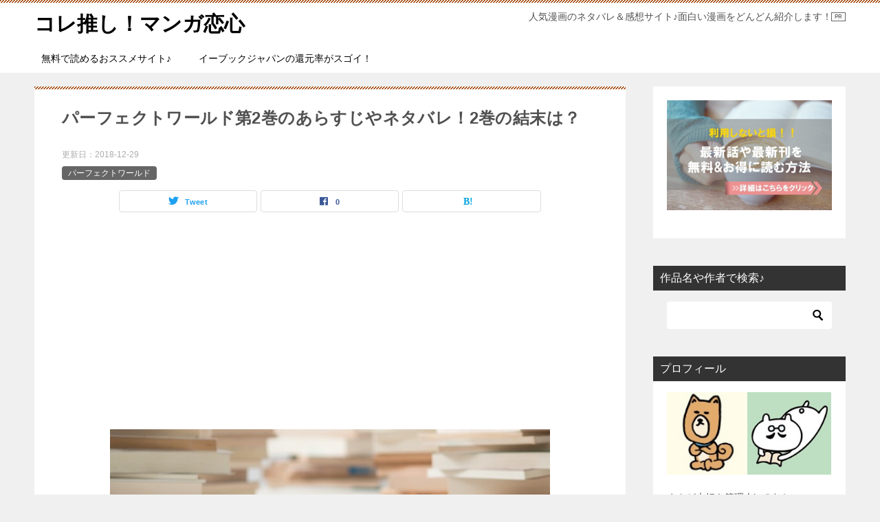

--- FILE ---
content_type: text/html; charset=UTF-8
request_url: https://koreoshi-manga.com/perfectworld-02
body_size: 31681
content:
<!doctype html>
<html lang="ja" class="col2 layout-footer-show">
<head>
	<meta charset="UTF-8">
	<meta name="viewport" content="width=device-width, initial-scale=1">
	<link rel="profile" href="http://gmpg.org/xfn/11">

	<title>パーフェクトワールド第2巻のあらすじやネタバレ！2巻の結末は？ ｜ コレ推し！マンガ恋心</title>
<style type="text/css">.color01{color: #7a0101;}.color02{color: #a04000;}.color03{color: #d4cbc5;}.color04{color: #ebe7e5;}.color05{color: #f2efed;}.color06{color: #e5dfdc;}.color07{color: #333333;}q{background: #e5dfdc;}table:not(.review-table) thead th{border-color: #a04000;background-color: #a04000;}a:hover,a:active,a:focus{color: #7a0101;}.keni-header_wrap{background-image: linear-gradient(-45deg,#fff 25%,#a04000 25%, #a04000 50%,#fff 50%, #fff 75%,#a04000 75%, #a04000);}.keni-header_cont .header-mail .btn_header{color: #7a0101;}.site-title > a span{color: #7a0101;}.keni-breadcrumb-list li a:hover,.keni-breadcrumb-list li a:active,.keni-breadcrumb-list li a:focus{color: #7a0101;}.keni-section h1:not(.title_no-style){background-image: linear-gradient(-45deg,#fff 25%,#a04000 25%, #a04000 50%,#fff 50%, #fff 75%,#a04000 75%, #a04000);}.archive_title{background-image: linear-gradient(-45deg,#fff 25%,#a04000 25%, #a04000 50%,#fff 50%, #fff 75%,#a04000 75%, #a04000);} h2:not(.title_no-style){background: #a04000;}.profile-box-title {background: #a04000;}.keni-related-title {background: #a04000;}.comments-area h2 {background: #a04000;}h3:not(.title_no-style){border-top-color: #a04000;border-bottom-color: #a04000;color: #7a0101;}h4:not(.title_no-style){border-bottom-color: #a04000;color: #7a0101;}h5:not(.title_no-style){color: #7a0101;}.keni-section h1 a:hover,.keni-section h1 a:active,.keni-section h1 a:focus,.keni-section h3 a:hover,.keni-section h3 a:active,.keni-section h3 a:focus,.keni-section h4 a:hover,.keni-section h4 a:active,.keni-section h4 a:focus,.keni-section h5 a:hover,.keni-section h5 a:active,.keni-section h5 a:focus,.keni-section h6 a:hover,.keni-section h6 a:active,.keni-section h6 a:focus{color: #7a0101;}.keni-section .sub-section_title {background: #333333;}.btn_style01{border-color: #7a0101;color: #7a0101;}.btn_style02{border-color: #7a0101;color: #7a0101;}.btn_style03{background: #a04000;}.entry-list .entry_title a:hover,.entry-list .entry_title a:active,.entry-list .entry_title a:focus{color: #7a0101;}.ently_read-more .btn{border-color: #7a0101;color: #7a0101;}.profile-box{background-color: #f2efed;}.advance-billing-box_next-title{color: #d4cbc5;}.step-chart li:nth-child(2){background-color: #ebe7e5;}.step-chart_style01 li:nth-child(2)::after,.step-chart_style02 li:nth-child(2)::after{border-top-color: #ebe7e5;}.step-chart li:nth-child(3){background-color: #d4cbc5;}.step-chart_style01 li:nth-child(3)::after,.step-chart_style02 li:nth-child(3)::after{border-top-color: #d4cbc5;}.step-chart li:nth-child(4){background-color: #a04000;}.step-chart_style01 li:nth-child(4)::after,.step-chart_style02 li:nth-child(4)::after{border-top-color: #a04000;}.toc-area_inner .toc-area_list > li::before{background: #a04000;}.toc_title{color: #7a0101;}.list_style02 li::before{background: #a04000;}.dl_style02 dt{background: #a04000;}.dl_style02 dd{background: #ebe7e5;}.accordion-list dt{background: #a04000;}.ranking-list .review_desc_title{color: #7a0101;}.review_desc{background-color: #f2efed;}.item-box .item-box_title{color: #7a0101;}.item-box02{background-image: linear-gradient(-45deg,#fff 25%,#a04000 25%, #a04000 50%,#fff 50%, #fff 75%,#a04000 75%, #a04000);}.item-box02 .item-box_inner{background-color: #f2efed;}.item-box02 .item-box_title{background-color: #a04000;}.item-box03 .item-box_title{background-color: #a04000;}.box_style01{background-image: linear-gradient(-45deg,#fff 25%,#a04000 25%, #a04000 50%,#fff 50%, #fff 75%,#a04000 75%, #a04000);}.box_style01 .box_inner{background-color: #f2efed;}.box_style03{background: #f2efed;}.box_style06{background-color: #f2efed;}.cast-box{background-image: linear-gradient(-45deg,#fff 25%,#a04000 25%, #a04000 50%,#fff 50%, #fff 75%,#a04000 75%, #a04000);}.cast-box .cast_name,.cast-box_sub .cast_name{color: #7a0101;}.widget .cast-box_sub .cast-box_sub_title{background-image: linear-gradient(-45deg,#a04000 25%, #a04000 50%,#fff 50%, #fff 75%,#a04000 75%, #a04000);}.voice_styl02{background-color: #f2efed;}.voice_styl03{background-image: linear-gradient(-45deg,#fff 25%,#f2efed 25%, #f2efed 50%,#fff 50%, #fff 75%,#f2efed 75%, #f2efed);}.voice-box .voice_title{color: #7a0101;}.chat_style02 .bubble{background-color: #a04000;}.chat_style02 .bubble .bubble_in{border-color: #a04000;}.related-entry-list .related-entry_title a:hover,.related-entry-list .related-entry_title a:active,.related-entry-list .related-entry_title a:focus{color: #7a0101;}.interval01 span{background-color: #a04000;}.interval02 span{background-color: #a04000;}.page-nav .current,.page-nav li a:hover,.page-nav li a:active,.page-nav li a:focus{background: #a04000;}.page-nav-bf .page-nav_next:hover,.page-nav-bf .page-nav_next:active,.page-nav-bf .page-nav_next:focus,.page-nav-bf .page-nav_prev:hover,.page-nav-bf .page-nav_prev:active,.page-nav-bf .page-nav_prev:focus{color: #7a0101;}.nav-links .nav-next a:hover, .nav-links .nav-next a:active, .nav-links .nav-next a:focus, .nav-links .nav-previous a:hover, .nav-links .nav-previous a:active, .nav-links .nav-previous a:focus {color: #7a0101; text-decoration: 'underline'; }.commentary-box .commentary-box_title{color: #a04000;}.calendar tfoot td a:hover,.calendar tfoot td a:active,.calendar tfoot td a:focus{color: #7a0101;}.form-mailmaga .form-mailmaga_title{color: #a04000;}.form-login .form-login_title{color: #a04000;}.form-login-item .form-login_title{color: #a04000;}.contact-box{background-image: linear-gradient(-45deg,#fff 25%, #a04000 25%, #a04000 50%,#fff 50%, #fff 75%,#a04000 75%, #a04000);}.contact-box_inner{background-color: #f2efed;}.contact-box .contact-box-title{background-color: #a04000;}.contact-box_tel{color: #7a0101;}.widget_recent_entries .keni-section ul li a:hover,.widget_recent_entries .keni-section ul li a:active,.widget_recent_entries .keni-section ul li a:focus,.widget_archive .keni-section > ul li a:hover,.widget_archive .keni-section > ul li a:active,.widget_archive .keni-section > ul li a:focus,.widget_categories .keni-section > ul li a:hover,.widget_categories .keni-section > ul li a:active,.widget_categories .keni-section > ul li a:focus{color: #7a0101;}.tagcloud a::before{color: #7a0101;}.widget_recent_entries_img .list_widget_recent_entries_img .widget_recent_entries_img_entry_title a:hover,.widget_recent_entries_img .list_widget_recent_entries_img .widget_recent_entries_img_entry_title a:active,.widget_recent_entries_img .list_widget_recent_entries_img .widget_recent_entries_img_entry_title a:focus{color: #7a0101;}.keni-link-card_title a:hover,.keni-link-card_title a:active,.keni-link-card_title a:focus{color: #7a0101;}@media (min-width : 768px){.keni-gnav_inner li a:hover,.keni-gnav_inner li a:active,.keni-gnav_inner li a:focus{border-bottom-color: #a04000;}.step-chart_style02 li:nth-child(2)::after{border-left-color: #ebe7e5;}.step-chart_style02 li:nth-child(3)::after{border-left-color: #d4cbc5;}.step-chart_style02 li:nth-child(4)::after{border-left-color: #a04000;}.col1 .contact-box_tel{color: #7a0101;}.step-chart_style02 li:nth-child(1)::after,.step-chart_style02 li:nth-child(2)::after,.step-chart_style02 li:nth-child(3)::after,.step-chart_style02 li:nth-child(4)::after{border-top-color: transparent;}}@media (min-width : 920px){.contact-box_tel{color: #7a0101;}}</style>    <script>
        var ajaxurl = 'https://koreoshi-manga.com/wp-admin/admin-ajax.php';
        var sns_cnt = true;
                var toc_title = '目次';
                var cut_h = 4;
                var toc_close_flg = 1;
            </script>
	<link rel='dns-prefetch' href='//v0.wordpress.com' />
<link rel="alternate" type="application/rss+xml" title="コレ推し！マンガ恋心 &raquo; フィード" href="https://koreoshi-manga.com/feed" />
<link rel="alternate" type="application/rss+xml" title="コレ推し！マンガ恋心 &raquo; コメントフィード" href="https://koreoshi-manga.com/comments/feed" />
<link rel="alternate" type="application/rss+xml" title="コレ推し！マンガ恋心 &raquo; パーフェクトワールド第2巻のあらすじやネタバレ！2巻の結末は？ のコメントのフィード" href="https://koreoshi-manga.com/perfectworld-02/feed" />
<link rel='stylesheet' id='wp-block-library-css'  href='https://koreoshi-manga.com/wp-includes/css/dist/block-library/style.min.css?ver=5.4.18' type='text/css' media='all' />
<style id='wp-block-library-inline-css' type='text/css'>
.has-text-align-justify{text-align:justify;}
</style>
<link rel='stylesheet' id='contact-form-7-css'  href='https://koreoshi-manga.com/wp-content/plugins/contact-form-7/includes/css/styles.css?ver=5.3.2' type='text/css' media='all' />
<link rel='stylesheet' id='keni_character_css-css'  href='https://koreoshi-manga.com/wp-content/plugins/keni-character-plugin/css/keni_character.css?ver=5.4.18' type='text/css' media='all' />
<link rel='stylesheet' id='protect-link-css-css'  href='https://koreoshi-manga.com/wp-content/plugins/wp-copy-protect-with-color-design/css/protect_style.css?ver=5.4.18' type='text/css' media='all' />
<link rel='stylesheet' id='yyi_rinker_stylesheet-css'  href='https://koreoshi-manga.com/wp-content/plugins/yyi-rinker/css/style.css?v=1.1.0&#038;ver=5.4.18' type='text/css' media='all' />
<link rel='stylesheet' id='keni-style-css'  href='https://koreoshi-manga.com/wp-content/themes/keni8-child/style.css?ver=5.4.18' type='text/css' media='all' />
<link rel='stylesheet' id='keni_base-css'  href='https://koreoshi-manga.com/wp-content/themes/keni80_wp_standard_all_202008020252/base.css?ver=5.4.18' type='text/css' media='all' />
<link rel='stylesheet' id='keni-advanced-css'  href='https://koreoshi-manga.com/wp-content/themes/keni80_wp_standard_all_202008020252/advanced.css?ver=5.4.18' type='text/css' media='all' />
<link rel='stylesheet' id='my-keni_base-css'  href='https://koreoshi-manga.com/wp-content/themes/keni8-child/base.css?ver=5.4.18' type='text/css' media='all' />
<link rel='stylesheet' id='my-keni-advanced-css'  href='https://koreoshi-manga.com/wp-content/themes/keni8-child/advanced.css?ver=5.4.18' type='text/css' media='all' />
<link rel='stylesheet' id='aurora-heatmap-css'  href='https://koreoshi-manga.com/wp-content/plugins/aurora-heatmap/style.css?ver=1.4.12' type='text/css' media='all' />
<link rel='stylesheet' id='jetpack_css-css'  href='https://koreoshi-manga.com/wp-content/plugins/jetpack/css/jetpack.css?ver=9.1.3' type='text/css' media='all' />
<link rel="canonical" href="https://koreoshi-manga.com/perfectworld-02" />
<link rel='https://api.w.org/' href='https://koreoshi-manga.com/wp-json/' />
<link rel="EditURI" type="application/rsd+xml" title="RSD" href="https://koreoshi-manga.com/xmlrpc.php?rsd" />
<link rel='shortlink' href='https://wp.me/pammfc-7x' />
<link rel="alternate" type="application/json+oembed" href="https://koreoshi-manga.com/wp-json/oembed/1.0/embed?url=https%3A%2F%2Fkoreoshi-manga.com%2Fperfectworld-02" />
<link rel="alternate" type="text/xml+oembed" href="https://koreoshi-manga.com/wp-json/oembed/1.0/embed?url=https%3A%2F%2Fkoreoshi-manga.com%2Fperfectworld-02&#038;format=xml" />
		
		<script type="text/javascript">
			jQuery(function($){
				$('.protect_contents-overlay').css('background-color', '#000000');
			});
		</script>

		
						<script type="text/javascript">
				jQuery(function($){
					$('img').attr('onmousedown', 'return false');
					$('img').attr('onselectstart','return false');
				    $(document).on('contextmenu',function(e){

							
								// ブラウザ全体を暗くする
								$('.protect_contents-overlay, .protect_alert').fadeIn();

								
								$('.protect_contents-overlay, .protect_alert').click(function(){	
									// ブラウザ全体を明るくする
									$('.protect_contents-overlay, .protect_alert').fadeOut();
								});
							

				        return false;
				    });
				});
				</script>

									<style>
					* {
					   -ms-user-select: none; /* IE 10+ */
					   -moz-user-select: -moz-none;
					   -khtml-user-select: none;
					   -webkit-user-select: none;
					   -webkit-touch-callout: none;
					   user-select: none;
					   }

					   input,textarea,select,option {
					   -ms-user-select: auto; /* IE 10+ */
					   -moz-user-select: auto;
					   -khtml-user-select: auto;
					   -webkit-user-select: auto;
					   user-select: auto;
				       }
					</style>
								
				
								
				
				
				<script type="text/javascript" language="javascript">
    var vc_pid = "886410234";
</script><script type="text/javascript" src="//aml.valuecommerce.com/vcdal.js" async></script><style type='text/css'>img#wpstats{display:none}</style><meta name="description" content="実写映画化もされた「パーフェクトワールド」の第2巻のネタバレと感想です。 &nbsp; 偶然再会した、初恋の同級生が車いすに。。。 それでもやっぱり彼の力になり …">
        <!--OGP-->
		<meta property="og:type" content="article" />
<meta property="og:url" content="https://koreoshi-manga.com/perfectworld-02" />
        <meta property="og:title" content="パーフェクトワールド第2巻のあらすじやネタバレ！2巻の結末は？ ｜ コレ推し！マンガ恋心"/>
        <meta property="og:description" content="実写映画化もされた「パーフェクトワールド」の第2巻のネタバレと感想です。 &nbsp; 偶然再会した、初恋の同級生が車いすに。。。 それでもやっぱり彼の力になり …">
        <meta property="og:site_name" content="コレ推し！マンガ恋心">
        <meta property="og:image" content="https://koreoshi-manga.com/wp-content/uploads/2019/06/comic.jpg">
		            <meta property="og:image:type" content="image/jpeg">
			            <meta property="og:image:width" content="640">
            <meta property="og:image:height" content="420">
			        <meta property="og:locale" content="ja_JP">
		        <!--OGP-->
		
<!-- Jetpack Open Graph Tags -->
<meta property="og:type" content="article" />
<meta property="og:title" content="パーフェクトワールド第2巻のあらすじやネタバレ！2巻の結末は？" />
<meta property="og:url" content="https://koreoshi-manga.com/perfectworld-02" />
<meta property="og:description" content="実写映画化もされた「パーフェクトワールド」の第2巻のネタバレと感想です。 &nbsp; 偶然再会した、初恋の同&hellip;" />
<meta property="article:published_time" content="2018-11-21T00:53:10+00:00" />
<meta property="article:modified_time" content="2018-12-29T11:10:28+00:00" />
<meta property="og:site_name" content="コレ推し！マンガ恋心" />
<meta property="og:image" content="https://koreoshi-manga.com/wp-content/uploads/2019/06/comic.jpg" />
<meta property="og:image:width" content="640" />
<meta property="og:image:height" content="420" />
<meta property="og:locale" content="ja_JP" />
<meta name="twitter:text:title" content="パーフェクトワールド第2巻のあらすじやネタバレ！2巻の結末は？" />
<meta name="twitter:image" content="https://koreoshi-manga.com/wp-content/uploads/2019/06/comic.jpg?w=640" />
<meta name="twitter:card" content="summary_large_image" />

<!-- End Jetpack Open Graph Tags -->
<link rel="icon" href="https://koreoshi-manga.com/wp-content/uploads/2019/06/cropped-logo-32x32.jpg" sizes="32x32" />
<link rel="icon" href="https://koreoshi-manga.com/wp-content/uploads/2019/06/cropped-logo-192x192.jpg" sizes="192x192" />
<link rel="apple-touch-icon" href="https://koreoshi-manga.com/wp-content/uploads/2019/06/cropped-logo-180x180.jpg" />
<meta name="msapplication-TileImage" content="https://koreoshi-manga.com/wp-content/uploads/2019/06/cropped-logo-270x270.jpg" />
<!-- Google Tag Manager -->
<script>(function(w,d,s,l,i){w[l]=w[l]||[];w[l].push({'gtm.start':
new Date().getTime(),event:'gtm.js'});var f=d.getElementsByTagName(s)[0],
j=d.createElement(s),dl=l!='dataLayer'?'&l='+l:'';j.async=true;j.src=
'https://www.googletagmanager.com/gtm.js?id='+i+dl;f.parentNode.insertBefore(j,f);
})(window,document,'script','dataLayer','GTM-P3X5LHZ');</script>
<!-- End Google Tag Manager -->
<script data-ad-client="ca-pub-1001192304073643" async src="https://pagead2.googlesyndication.com/pagead/js/adsbygoogle.js"></script>
<meta name="google-site-verification" content="25pdi5VUSoBMOsKZdZAn6eOBpyav9ZcRXmJaNP7JEk0" />			<link rel="stylesheet" type="text/css" id="wp-custom-css" href="https://koreoshi-manga.com/?custom-css=1ebc197d6f" />
		</head>

<body class="post-template-default single single-post postid-467 single-format-standard"><!--ページの属性-->
<!-- Google Tag Manager (noscript) -->
<noscript><iframe src="https://www.googletagmanager.com/ns.html?id=GTM-P3X5LHZ"
height="0" width="0" style="display:none;visibility:hidden"></iframe></noscript>
<!-- End Google Tag Manager (noscript) -->
<div id="top" class="keni-container">

<!--▼▼ ヘッダー ▼▼-->
<div class="keni-header_wrap">
	<div class="keni-header_outer">
		
		<header class="keni-header keni-header_col1">
			<div class="keni-header_inner">

							<p class="site-title"><a href="https://koreoshi-manga.com/" rel="home">コレ推し！マンガ恋心</a></p>
			
			<div class="keni-header_cont">
			<p class="site-description">人気漫画のネタバレ＆感想サイト♪面白い漫画をどんどん紹介します！</p>			</div>

			</div><!--keni-header_inner-->
		</header><!--keni-header-->	</div><!--keni-header_outer-->
</div><!--keni-header_wrap-->
<!--▲▲ ヘッダー ▲▲-->

<div id="click-space"></div>

<!--▼▼ グローバルナビ ▼▼-->
<div class="keni-gnav_wrap">
	<div class="keni-gnav_outer">
		<nav class="keni-gnav">
			<div class="keni-gnav_inner">

				<ul id="menu" class="keni-gnav_cont">
				<li id="menu-item-2030" class="menu-item menu-item-type-post_type menu-item-object-page menu-item-2030"><a href="https://koreoshi-manga.com/manga-free">無料で読めるおススメサイト♪</a></li>
<li id="menu-item-5794" class="menu-item menu-item-type-post_type menu-item-object-post menu-item-5794"><a href="https://koreoshi-manga.com/ebookjapan-toku">イーブックジャパンの還元率がスゴイ！</a></li>
				<li class="menu-search"><div class="search-box">
	<form role="search" method="get" id="keni_search" class="searchform" action="https://koreoshi-manga.com/">
		<input type="text" value="" name="s"><button class="btn-search"><img src="https://koreoshi-manga.com/wp-content/themes/keni80_wp_standard_all_202008020252/images/icon/search_black.svg" width="18" height="18" alt="検索"></button>
	</form>
</div></li>
				</ul>
			</div>
			<div class="keni-gnav_btn_wrap">
				<div class="keni-gnav_btn"><span class="keni-gnav_btn_icon-open"></span></div>
			</div>
		</nav>
	</div>
</div>



<div class="keni-main_wrap">
	<div class="keni-main_outer">

		<!--▼▼ メインコンテンツ ▼▼-->
		<main id="main" class="keni-main">
			<div class="keni-main_inner">

				<aside class="free-area free-area_before-title">
									</aside><!-- #secondary -->

		<article class="post-467 post type-post status-publish format-standard has-post-thumbnail category-perfectworld tag-kiss tag-tv tag-12 keni-section" itemscope itemtype="http://schema.org/Article">
<meta itemscope itemprop="mainEntityOfPage"  itemType="https://schema.org/WebPage" itemid="https://koreoshi-manga.com/perfectworld-02" />

<div class="keni-section_wrap article_wrap">
	<div class="keni-section">

		<header class="article-header">
			<h1 class="entry_title" itemprop="headline">パーフェクトワールド第2巻のあらすじやネタバレ！2巻の結末は？</h1>
			<div class="entry_status">
		<ul class="entry_date">
		<li class="entry_date_item">更新日：<time itemprop="dateModified" datetime="2018-12-29T20:10:28+09:00" content="2018-12-29T20:10:28+09:00">2018-12-29</time></li>			</ul>
		<ul class="entry_category">
		<li class="entry_category_item perfectworld" style="background-color: #666;"><a href="https://koreoshi-manga.com/category/kiss/perfectworld" style="color: #FFF;">パーフェクトワールド</a></li>	</ul>
</div>						<aside class="sns-btn_wrap">
	        <div class="sns-btn_tw" data-url="https://koreoshi-manga.com/perfectworld-02" data-title="%E3%83%91%E3%83%BC%E3%83%95%E3%82%A7%E3%82%AF%E3%83%88%E3%83%AF%E3%83%BC%E3%83%AB%E3%83%89%E7%AC%AC2%E5%B7%BB%E3%81%AE%E3%81%82%E3%82%89%E3%81%99%E3%81%98%E3%82%84%E3%83%8D%E3%82%BF%E3%83%90%E3%83%AC%EF%BC%812%E5%B7%BB%E3%81%AE%E7%B5%90%E6%9C%AB%E3%81%AF%EF%BC%9F+%EF%BD%9C+%E3%82%B3%E3%83%AC%E6%8E%A8%E3%81%97%EF%BC%81%E3%83%9E%E3%83%B3%E3%82%AC%E6%81%8B%E5%BF%83"></div>
        <div class="sns-btn_fb" data-url="https://koreoshi-manga.com/perfectworld-02" data-title="%E3%83%91%E3%83%BC%E3%83%95%E3%82%A7%E3%82%AF%E3%83%88%E3%83%AF%E3%83%BC%E3%83%AB%E3%83%89%E7%AC%AC2%E5%B7%BB%E3%81%AE%E3%81%82%E3%82%89%E3%81%99%E3%81%98%E3%82%84%E3%83%8D%E3%82%BF%E3%83%90%E3%83%AC%EF%BC%812%E5%B7%BB%E3%81%AE%E7%B5%90%E6%9C%AB%E3%81%AF%EF%BC%9F+%EF%BD%9C+%E3%82%B3%E3%83%AC%E6%8E%A8%E3%81%97%EF%BC%81%E3%83%9E%E3%83%B3%E3%82%AC%E6%81%8B%E5%BF%83"></div>
        <div class="sns-btn_hatena" data-url="https://koreoshi-manga.com/perfectworld-02" data-title="%E3%83%91%E3%83%BC%E3%83%95%E3%82%A7%E3%82%AF%E3%83%88%E3%83%AF%E3%83%BC%E3%83%AB%E3%83%89%E7%AC%AC2%E5%B7%BB%E3%81%AE%E3%81%82%E3%82%89%E3%81%99%E3%81%98%E3%82%84%E3%83%8D%E3%82%BF%E3%83%90%E3%83%AC%EF%BC%812%E5%B7%BB%E3%81%AE%E7%B5%90%E6%9C%AB%E3%81%AF%EF%BC%9F+%EF%BD%9C+%E3%82%B3%E3%83%AC%E6%8E%A8%E3%81%97%EF%BC%81%E3%83%9E%E3%83%B3%E3%82%AC%E6%81%8B%E5%BF%83"></div>
		</aside>					</header><!-- .article-header -->

		<div class="article-body" itemprop="articleBody">
			 <!--アドセンスリンク広告--!> 
                                                                                                <script async src="//pagead2.googlesyndication.com/pagead/js/adsbygoogle.js"></script>
<!-- コレ推し目次リンク -->
<ins class="adsbygoogle"
     style="display:block"
     data-ad-client="ca-pub-8950943853246450"
     data-ad-slot="9407715764"
     data-ad-format="link"
     data-full-width-responsive="true"></ins>
<script>
(adsbygoogle = window.adsbygoogle || []).push({});
</script>
			
			<div class="article-visual" itemprop="image" itemscope itemtype="https://schema.org/ImageObject">
				<img src="https://koreoshi-manga.com/wp-content/uploads/2019/06/comic.jpg" alt="パーフェクトワールド第2巻のあらすじやネタバレ！2巻の結末は？" loading="lazy">
				<meta itemprop="url" content="https://koreoshi-manga.com/wp-content/uploads/2019/06/comic.jpg">
				<meta itemprop="width" content="640">
				<meta itemprop="height" content="420">
			</div>
			
			<p>実写映画化もされた「パーフェクトワールド」の第2巻のネタバレと感想です。</p>
<p>&nbsp;</p>
<p>偶然再会した、初恋の同級生が車いすに。。。</p>
<p>それでもやっぱり彼の力になりたい、一緒にいたいという真っすぐな気持ちをぶつけます。</p>
<p>&nbsp;</p>
<p>誰とも付き合うつもりのなかった車いすの青年『樹』ですが、『つぐみ』の真っ直ぐさに惹かれ付き合うことに！</p>
<p>つぐみは障害のある樹を支えることができるのか・・・。</p>
<p>気になる続きはネタバレになります。ご注意ください。</p>
<p><span id="more-467"></span></p>
<h2>パーフェクトワールド第2巻のネタバレ</h2>
<p>前巻のおさらいはこちら。</p>
<blockquote class="wp-embedded-content" data-secret="LujJL33Gq8"><p><a href="https://koreoshi-manga.com/perfectworld-01">パーフェクトワールド第１巻のネタバレと感想！支えあう感動マンガ</a></p></blockquote>
<p><iframe class="wp-embedded-content" sandbox="allow-scripts" security="restricted" style="position: absolute; clip: rect(1px, 1px, 1px, 1px);" title="&#8220;パーフェクトワールド第１巻のネタバレと感想！支えあう感動マンガ&#8221; &#8212; コレ推し！マンガ恋心" src="https://koreoshi-manga.com/perfectworld-01/embed#?secret=LujJL33Gq8" data-secret="LujJL33Gq8" width="600" height="338" frameborder="0" marginwidth="0" marginheight="0" scrolling="no"></iframe></p>
<blockquote><p><img class="alignnone size-full wp-image-474" src="https://koreoshi-manga.com/wp-content/uploads/2018/11/parfect02.png" alt="" width="400" height="343" srcset="https://koreoshi-manga.com/wp-content/uploads/2018/11/parfect02.png 400w, https://koreoshi-manga.com/wp-content/uploads/2018/11/parfect02-300x257.png 300w" sizes="(max-width: 400px) 100vw, 400px" /><br />
<span style="font-size: 8pt;">引用元:パーフェクトワールド第2巻より</span></p></blockquote>
<p>付き合うことになった樹とつぐみ。</p>
<p>樹の入っている車椅子バスケのチームメイトである晴人と、晴人の彼女である舞花の４人で江ノ島へ出かけます。</p>
<p>&nbsp;</p>
<p>江ノ島の景色を見る為、上まで登ろうとしますが車椅子の樹と晴人には階段を登ることができません。</p>
<p>車椅子のふたりをつぐみと舞花で上まで押して連れて行きます。</p>
<p>一番上まではあがることはできませんが、上まで上がる途中の景色が綺麗に見えるところで休みます。</p>
<p>&nbsp;</p>
<p>座って休んでいると樹から、付き合い始めた記念にとネックレスをプレゼントされます。</p>
<p>プレゼントをもらったつぐみは思わず涙します。</p>
<p><span class="orange b">本当は少し不安で、樹は優しいから自分のことを突き放せなくて無理に付き合っているんじゃないかと思っていた</span>というのです。</p>
<p>&nbsp;</p>
<p>つぐみの気持ちを聞いた樹は人前であることを気にすることなく、つぐみにキスをします。</p>
<p>&nbsp;</p>
<p>江ノ島に行った日から、樹はある夢を見るようになります。</p>
<p>その夢とは、両足で立って自分で歩けるようになる夢・・・。</p>
<p>事故直後も見ていたという歩けるようになる夢、歩けている自分を見ますが目が覚めると動かない足がある、そう話す樹。</p>
<p>&nbsp;</p>
<p>つぐみといると楽しい、すごく幸せだと感じますが、感じれば感じるほど歩ければできたはずのことを、歩ければ一緒に見れたはずの景色をつぐみにしてやれないことが辛くなると言うのです。</p>
<p><span class="orange b">そして、死ぬほど歩きたいと・・・。</span></p>
<p>&nbsp;</p>
<p>それを聞いたつぐみは、樹の入っている車椅子バスケのチームメイトである石橋さんの奥さんに相談します。</p>
<p>&nbsp;</p>
<p>歩きたい気持ちは年を取るごとに大きくなる、だけど解決策はないから祈り合いをつけてやっていくしかない。</p>
<p>障害を負った人はパートナーを幸せにできているか不安もあると思う、でも自分だって相手の支えになれているか不安はずっとある。と・・・。</p>
						<div class="chat_l ">						<div class="talker"><b><img class="square" src="https://koreoshi-manga.com/wp-content/uploads/2018/10/suneru.jpg" alt="naki " loading="lazy">						</b></div>				<div class="bubble_wrap">					<div class="bubble rc8" style="background-color:#f0fced">
					<div class="bubble_in" style="border-color:#f0fced">
					<p>障害を持った人が周りにいないから簡単に考えてしまうけど、障害を持った人と向き合うのはここまで難しいことなんだと思いました<br>（；＿；）<br />
それでも支えてあげたいという気持ちで樹と付き合ったつぐみは、本当にえらいですよね！<br />
樹を見ていると、健常者ばかり見ていて気付けていないありがたみなども気付けそうな気がします。</p>
					</div>
					</div></div>
</div>

<p>&nbsp;</p>
<p>石橋さんに相談をした2日後、つぐみと樹は一緒に車で里帰りをします。</p>
<p>ふたりで車で地元に帰るのは、夏にあった同窓会以来。</p>
<p>その頃は、まさかふたりが付き合うとは思っていませんでした。</p>
<p>&nbsp;</p>
<p>車中、つぐみは樹がまだあの夢を見ていないか聞きます。</p>
<p>もう大丈夫という樹、心配かけていることを謝りますが、つぐみは樹が正直に伝えてくれたことが嬉しかったと言います。</p>
<p>これからも何かあれば言ってほしいと。</p>
<p>&nbsp;</p>
<p>すると樹は、<span class="orange b">分かち合ってくれる人がいるのはすごく嬉しい、自分は幸せ者だ</span>とつぐみに伝えます。</p>
<p>ふたりで話しているとあっという間につぐみの実家の近くに到着します。</p>
<p>&nbsp;</p>
<p>また初詣で、と話をしていると・・・</p>
<p>つぐみの父親と姪っ子が出てきます。</p>
<p>突然の父親にびっくりする樹ですが、車中からきちんと挨拶をします。</p>
<p>&nbsp;</p>
<p>実家に帰ったつぐみは、彼氏はいないのかとお兄さんから聞かれます。</p>
<p>すると答えたのは姪っ子！「いるよね！昨日一緒にいたもんね、ねぇおじいちゃん」と・・・。</p>
<p>&nbsp;</p>
<p>聞かれたことで正直に答えるつぐみ、樹が事故にあって車椅子に乗っていることも両親に伝えます。</p>
<p><span class="orange b">それを聞いた両親の顔色が変わり・・・話もろくにしないまま終わってしまいます。</span></p>
<p>そのままつぐみが帰るまで、父親と話をすることはありませんでした。</p>
<p>&nbsp;</p>
<p>翌日樹と樹の両親と初詣に来たつぐみ。</p>
<p>そこで樹の父親が小学生の頃に亡くなり、現在の父親は母親の再婚相手であることを知らされます。</p>
<p>それを聞いたつぐみは、<span class="orange b">自分たちはまだ話していないことがたくさんあるみたい</span>だと、思ったことを素直に樹に伝えます。</p>
<p>&nbsp;</p>
<p>樹はつぐみを実家に送った日、自分が車から降りなかったことでつぐみの父親が気を悪くしていないか心配をします。</p>
<p>そこでつぐみはふたりのことを話したと、樹に伝えます。</p>
<p>すると樹の口から「今度会ったときは、必ず俺からきちんと挨拶するから」と。</p>
<p>&nbsp;</p>
<p>お参りをしたふたりは、樹の両親とはぐれてしまいます。</p>
<p>探そうとしているとき、つぐみが何者かから押されてしまいます（゜o゜）！！</p>
<p>&nbsp;</p>
<p>犯人は学生時代の友人、是枝。</p>
<p>樹も知っていますが、話をしたことがないからかすぐに引き上げます。</p>
<p>ふたりの後姿をじっと見つめる是枝。</p>
<p>なにを考えているのか・・・。</p>
<p>&nbsp;</p>
<p>地元から東京に帰ってきたふたり。</p>
<p>そのまま樹の部屋に一緒に行くつぐみですが、樹の部屋には・・・</p>
<p>ヘルパーの長沢さんがいました。</p>
<p>&nbsp;</p>
<p>樹は長沢さんにつぐみのことを紹介します。</p>
<p>すると笑顔で挨拶をしてくれた長沢さんですが・・・</p>
<p>洗面所でつぐみとふたりきりになると、</p>
<p>「もう彼女作らないって言ってたのにな、付き合ってどのくらい？」など</p>
<p>彼女の前では普通言わない一言を添えて聞いてきます。</p>
<p>&nbsp;</p>
<p>さらに</p>
<p><span class="orange b">「樹くんのことで分からないことがあれば何でも聞いてね。私は彼が一番苦しみもがいている時期も死んでしまいそうだった姿も全部見てきた。</span></p>
<p><span class="orange b">心のことも身体のことも、付き合いたてのあなたなんかよりずっと理解しているから」</span></p>
<p>とつぐみをけん制してくるような発言。</p>
<p>&nbsp;</p>
<p>散々嫌な態度をとって帰っていった長沢さん。</p>
<p>自分と違って樹のことを何でもできる長沢さんに嫉妬をしてか、思っていることを素直に樹にぶつけるつぐみ。</p>
<p>すると樹は長沢さんとのことをつぐみに話してくれます。</p>
<p>樹は長沢さんが自分に想いを寄せてくれていることに気がついていないのです・・・。</p>
<div class='code-block code-block-2' style='margin: 8px 0; clear: both;'>
<script async src="https://pagead2.googlesyndication.com/pagead/js/adsbygoogle.js"></script>
<!-- ｈ2-1※スクエア -->
<ins class="adsbygoogle"
     style="display:block"
     data-ad-client="ca-pub-1001192304073643"
     data-ad-slot="8856981225"
     data-ad-format="auto"
     data-full-width-responsive="true"></ins>
<script>
     (adsbygoogle = window.adsbygoogle || []).push({});
</script></div>
<h2>パーフェクトワールド第2巻の感想</h2>
<p>意図せずに親との対面。ドキドキですよね。</p>
<p>しかも自分の娘の彼氏が車椅子に乗っていると聞いて、良い顔をする親は少なそう。。。</p>
<p>つぐみの気持ちも両親の気持ちもわかって、とてもつらかったです。</p>
<p>&nbsp;</p>
<p>事故により障害者となってしまった樹と、それを支えたいつぐみ。</p>
<p>感動するところも、ついクスっと笑ってしまうところもある素敵な漫画です。</p>
<p>&nbsp;</p>
<p>無事に付き合うことになったふたりですが、樹のヘルパーさんである長沢さん、初詣で再会した是枝・・・・</p>
<p>このふたりの登場に樹とつぐみのこれからが少し心配になってしまいます（；＿；）</p>
<p>邪魔だけはしないでくれと願うばかりです・・・。</p>
<p>もっとパーフェクトワールドのネタバレを知りたい？</p>
<blockquote class="wp-embedded-content" data-secret="HxIMkFuX9v"><p><a href="https://koreoshi-manga.com/perfectworld-03">パーフェクトワールド第3巻のあらすじやネタバレ！気になるヘルパーさん</a></p></blockquote>
<p><iframe class="wp-embedded-content" sandbox="allow-scripts" security="restricted" style="position: absolute; clip: rect(1px, 1px, 1px, 1px);" title="&#8220;パーフェクトワールド第3巻のあらすじやネタバレ！気になるヘルパーさん&#8221; &#8212; コレ推し！マンガ恋心" src="https://koreoshi-manga.com/perfectworld-03/embed#?secret=HxIMkFuX9v" data-secret="HxIMkFuX9v" width="600" height="338" frameborder="0" marginwidth="0" marginheight="0" scrolling="no"></iframe></p>
<blockquote class="wp-embedded-content" data-secret="NUPJ7LvfDJ"><p><a href="https://koreoshi-manga.com/perfectworld-04">パーフェクトワールド第４巻のネタバレと感想！別れてしまったその後は？</a></p></blockquote>
<p><iframe class="wp-embedded-content" sandbox="allow-scripts" security="restricted" style="position: absolute; clip: rect(1px, 1px, 1px, 1px);" title="&#8220;パーフェクトワールド第４巻のネタバレと感想！別れてしまったその後は？&#8221; &#8212; コレ推し！マンガ恋心" src="https://koreoshi-manga.com/perfectworld-04/embed#?secret=NUPJ7LvfDJ" data-secret="NUPJ7LvfDJ" width="600" height="338" frameborder="0" marginwidth="0" marginheight="0" scrolling="no"></iframe></p>
<div class='code-block code-block-6' style='margin: 8px 0; clear: both;'>
<script async src="https://pagead2.googlesyndication.com/pagead/js/adsbygoogle.js"></script>
<!-- 記事下※スクエア -->
<ins class="adsbygoogle"
     style="display:block"
     data-ad-client="ca-pub-1001192304073643"
     data-ad-slot="7534492393"
     data-ad-format="auto"
     data-full-width-responsive="true"></ins>
<script>
     (adsbygoogle = window.adsbygoogle || []).push({});
</script></div>
<!-- AI CONTENT END 3 -->
	
		</div><!-- .article-body -->	
	        <div class="post-tag">
			<dl>
				<dt>タグ</dt>
				<dd>
					<ul>
								            <li >
			                <a href="https://koreoshi-manga.com/tag/kiss"  rel="tag">kiss</a>
			            </li>
									            <li >
			                <a href="https://koreoshi-manga.com/tag/tv%e3%83%89%e3%83%a9%e3%83%9e%e5%8c%96%e3%83%bb%e6%98%a0%e7%94%bb%e5%8c%96"  rel="tag">TVドラマ化・映画化</a>
			            </li>
									            <li >
			                <a href="https://koreoshi-manga.com/tag/%e6%9c%89%e8%b3%80%e3%83%aa%e3%82%a8"  rel="tag">有賀リエ</a>
			            </li>
						        			</ul>
				</dd>
			</dl>
		</div>
	    </div><!-- .keni-section -->
</div><!-- .keni-section_wrap -->


<div class="behind-article-area">

<div class="keni-section_wrap keni-section_wrap_style02">
	<div class="keni-section">
<div id="text-6" class="keni-section_wrap widget widget_text"><section class="keni-section">			<div class="textwidget"><section class="item-box02">
<div class="item-box_inner">
<h2 class="item-box_title">好きな漫画を無料またはお得に読む方法</h2>
<p><a href="https://koreoshi-manga.com/manga-free" target="_blank" rel="noopener noreferrer"><img src="https://koreoshi-manga.com/wp-content/uploads/2020/10/top3.jpg" alt="top3" width="640 " height="369" /></a></p>
<p>漫画アプリでも無料で読めるけど、マイナーな作品や待たないと読めないなど不便に感じませんか？<br />
無料で人気作品や最新漫画を読めるサイトをご紹介しています♪</p>
<div class="btn-detail"><a class="btn dir-arw_r btn_orange" href="https://koreoshi-manga.com/manga-free">漫画を無料で読めるサイト一覧はこちら</a></div>
</div>
</section>
<div class="box2">本ページの情報は2021年1月時点のものです。<br />
最新の配信状況は U-NEXT・music.jp・FOD各サイトにてご確認ください。</div>

</div>
		</section></div><div id="text-5" class="keni-section_wrap widget widget_text"><section class="keni-section">			<div class="textwidget"><h2>こちらの記事も人気です☆</h2>
<p><script async src="https://pagead2.googlesyndication.com/pagead/js/adsbygoogle.js"></script><br />
<!-- 人気の記事 --><br />
<ins class="adsbygoogle"
     style="display:block"
     data-ad-client="ca-pub-1001192304073643"
     data-ad-slot="7323380039"
     data-ad-format="auto"
     data-full-width-responsive="true"></ins><br />
<script>
     (adsbygoogle = window.adsbygoogle || []).push({});
</script></p>
<p>&nbsp;</p>
</div>
		</section></div>

		<div class="keni-related-area keni-section_wrap keni-section_wrap_style02">
			<section class="keni-section">

			<h2 class="keni-related-title">関連記事</h2>

			<ul class="related-entry-list related-entry-list_style02">
			<li class="related-entry-list_item"><figure class="related-entry_thumb"><a href="https://koreoshi-manga.com/perfectworld-04" title="パーフェクトワールド第４巻のネタバレと感想！別れてしまったその後は？"><img src="https://koreoshi-manga.com/wp-content/uploads/2019/06/comic-320x320.jpg" class="relation-image"></a></figure><p class="related-entry_title"><a href="https://koreoshi-manga.com/perfectworld-04" title="パーフェクトワールド第４巻のネタバレと感想！別れてしまったその後は？">パーフェクトワールド第４巻のネタバレと感想！別れてしまったその後は？</a></p></li><li class="related-entry-list_item"><figure class="related-entry_thumb"><a href="https://koreoshi-manga.com/perfectworld010" title="パーフェクトワールド10巻のネタバレ！最新刊は不妊治療を始める二人の苦悩"><img src="https://koreoshi-manga.com/wp-content/uploads/2019/06/comic-320x320.jpg" class="relation-image"></a></figure><p class="related-entry_title"><a href="https://koreoshi-manga.com/perfectworld010" title="パーフェクトワールド10巻のネタバレ！最新刊は不妊治療を始める二人の苦悩">パーフェクトワールド10巻のネタバレ！最新刊は不妊治療を始める二人の苦悩</a></p></li><li class="related-entry-list_item"><figure class="related-entry_thumb"><a href="https://koreoshi-manga.com/perfectworld-03" title="パーフェクトワールド第3巻のあらすじやネタバレ！気になるヘルパーさん"><img src="https://koreoshi-manga.com/wp-content/uploads/2019/06/comic-320x320.jpg" class="relation-image"></a></figure><p class="related-entry_title"><a href="https://koreoshi-manga.com/perfectworld-03" title="パーフェクトワールド第3巻のあらすじやネタバレ！気になるヘルパーさん">パーフェクトワールド第3巻のあらすじやネタバレ！気になるヘルパーさん</a></p></li><li class="related-entry-list_item"><figure class="related-entry_thumb"><a href="https://koreoshi-manga.com/perfectworld-05" title="パーフェクトワールド第5巻のネタバレと感想！すれ違う2人の関係は？"><img src="https://koreoshi-manga.com/wp-content/uploads/2019/06/comic-320x320.jpg" class="relation-image"></a></figure><p class="related-entry_title"><a href="https://koreoshi-manga.com/perfectworld-05" title="パーフェクトワールド第5巻のネタバレと感想！すれ違う2人の関係は？">パーフェクトワールド第5巻のネタバレと感想！すれ違う2人の関係は？</a></p></li><li class="related-entry-list_item"><figure class="related-entry_thumb"><a href="https://koreoshi-manga.com/perfectworld47" title="パーフェクトワールド 47話/10巻のネタバレ！最新話「命の漣」"><img src="https://koreoshi-manga.com/wp-content/uploads/2019/08/netabare1-min-320x320.png" class="relation-image"></a></figure><p class="related-entry_title"><a href="https://koreoshi-manga.com/perfectworld47" title="パーフェクトワールド 47話/10巻のネタバレ！最新話「命の漣」">パーフェクトワールド 47話/10巻のネタバレ！最新話「命の漣」</a></p></li><li class="related-entry-list_item"><figure class="related-entry_thumb"><a href="https://koreoshi-manga.com/perfectworld46" title="パーフェクトワールド 46話/10巻のネタバレ！最新話「新しい挑戦」"><img src="https://koreoshi-manga.com/wp-content/uploads/2019/08/netabare1-min-320x320.png" class="relation-image"></a></figure><p class="related-entry_title"><a href="https://koreoshi-manga.com/perfectworld46" title="パーフェクトワールド 46話/10巻のネタバレ！最新話「新しい挑戦」">パーフェクトワールド 46話/10巻のネタバレ！最新話「新しい挑戦」</a></p></li>
			</ul>


			</section><!--keni-section-->
		</div>		
	<nav class="navigation post-navigation" role="navigation" aria-label="投稿">
		<h2 class="screen-reader-text">投稿ナビゲーション</h2>
		<div class="nav-links"><div class="nav-previous"><a href="https://koreoshi-manga.com/perfectworld-01">パーフェクトワールド第１巻のネタバレと感想！支えあう感動マンガ</a></div><div class="nav-next"><a href="https://koreoshi-manga.com/perfectworld-03">パーフェクトワールド第3巻のあらすじやネタバレ！気になるヘルパーさん</a></div></div>
	</nav>
	</div>
</div>
</div><!-- .behind-article-area -->

</article><!-- #post-## -->



<div class="keni-section_wrap keni-section_wrap_style02">
	<section id="comments" class="comments-area keni-section">


	<div id="respond" class="comment-respond">
		<h2 id="reply-title" class="comment-reply-title">コメントを残す <small><a rel="nofollow" id="cancel-comment-reply-link" href="/perfectworld-02#respond" style="display:none;">コメントをキャンセル</a></small></h2><form action="https://koreoshi-manga.com/wp-comments-post.php" method="post" id="commentform" class="comment-form" novalidate><div class="comment-form-author"><p class="comment-form_item_title"><label for="author"><small>名前</small></label></p><p class="comment-form_item_input"><input id="author" class="w60" name="author" type="text" value="" size="30"  /></p></div>
<div class="comment-form-email comment-form-mail"><p class="comment-form_item_title"><label for="email"><small>メール（公開されません）</small></label></p><p class="comment-form_item_input"><input id="email" class="w60" name="email" type="email" value="" size="30"  /></p></div>
<div class="comment-form-url"><p class="comment-form_item_title"><label for="url"><small>サイト</small></label></p><p class="comment-form_item_input"><input id="url" class="w60" name="url" type="url" value="" size="30" /></p></div>
<p class="comment-form-comment comment-form_item_title"><label for="comment"><small>コメント</small></label></p><p class="comment-form_item_textarea"><textarea id="comment" name="comment" class="w100" cols="45" rows="8" maxlength="65525" aria-required="true" required="required"></textarea></p><p class="comment-subscription-form"><input type="checkbox" name="subscribe_comments" id="subscribe_comments" value="subscribe" style="width: auto; -moz-appearance: checkbox; -webkit-appearance: checkbox;" /> <label class="subscribe-label" id="subscribe-label" for="subscribe_comments">新しいコメントをメールで通知</label></p><p class="comment-subscription-form"><input type="checkbox" name="subscribe_blog" id="subscribe_blog" value="subscribe" style="width: auto; -moz-appearance: checkbox; -webkit-appearance: checkbox;" /> <label class="subscribe-label" id="subscribe-blog-label" for="subscribe_blog">新しい投稿をメールで受け取る</label></p><div class="form-submit al-c m20-t"><p><input name="submit" type="submit" id="submit" class="submit btn btn-form01 dir-arw_r btn_style03" value="コメントを送信" /> <input type='hidden' name='comment_post_ID' value='467' id='comment_post_ID' />
<input type='hidden' name='comment_parent' id='comment_parent' value='0' />
</p></div><p style="display: none;"><input type="hidden" id="akismet_comment_nonce" name="akismet_comment_nonce" value="d8bf17e07c" /></p><input type="hidden" id="ak_js" name="ak_js" value="59"/><textarea name="ak_hp_textarea" cols="45" rows="8" maxlength="100" style="display: none !important;"></textarea></form>	</div><!-- #respond -->
		
</section>
</div>
				<aside class="free-area free-area_after-cont">
									</aside><!-- #secondary -->

			</div><!-- .keni-main_inner -->
		</main><!-- .keni-main -->


<aside id="secondary" class="keni-sub">
	<div id="text-3" class="keni-section_wrap widget widget_text"><section class="keni-section">			<div class="textwidget"><p><a href="https://koreoshi-manga.com/manga-free"><img class="alignnone size-full wp-image-2252" src="https://koreoshi-manga.com/wp-content/uploads/2019/04/c-free.jpg" alt="" width="640" height="426" /></a></p>
</div>
		</section></div><div id="search-2" class="keni-section_wrap widget widget_search"><section class="keni-section"><h3 class="sub-section_title">作品名や作者で検索♪</h3><div class="search-box">
	<form role="search" method="get" id="keni_search" class="searchform" action="https://koreoshi-manga.com/">
		<input type="text" value="" name="s"><button class="btn-search"><img src="https://koreoshi-manga.com/wp-content/themes/keni80_wp_standard_all_202008020252/images/icon/search_black.svg" width="18" height="18" alt="検索"></button>
	</form>
</div></section></div><div id="text-2" class="keni-section_wrap widget widget_text"><section class="keni-section"><h3 class="sub-section_title">プロフィール</h3>			<div class="textwidget"><p><img class="alignnone wp-image-1895" src="https://koreoshi-manga.com/wp-content/uploads/2019/03/wanko-zen.jpg" alt="" width="117" height="120" /><img class="alignnone wp-image-174" src="https://koreoshi-manga.com/wp-content/uploads/2018/10/icon.jpg" alt="" width="122" height="120" /></p>
<p>まんが大好き管理人&#8217;sです！</p>
<p>大好きな漫画やおススメの漫画の普及に忙しい毎日☆</p>
<p>あなたもお気に入りの作品が見つかると嬉しいです！</p>
</div>
		</section></div>		<div id="recent-posts-2" class="keni-section_wrap widget widget_recent_entries"><section class="keni-section">		<h3 class="sub-section_title">最近の投稿</h3>		<ul>
											<li>
					<a href="https://koreoshi-manga.com/taiyou54">太陽よりも眩しい星ネタバレ最新54話/14巻、八木の一番の理解者は…？</a>
									</li>
											<li>
					<a href="https://koreoshi-manga.com/kemonojihen107">怪物事変ネタバレ107話/25巻!最新話、「みんなの力」</a>
									</li>
											<li>
					<a href="https://koreoshi-manga.com/aoeku165">青の祓魔師ネタバレ165話/34巻！最新話、前へ</a>
									</li>
											<li>
					<a href="https://koreoshi-manga.com/honney-lemon121">ハニーレモンソーダ ネタバレ121話/31巻!最新話、分別ざかりの世代</a>
									</li>
											<li>
					<a href="https://koreoshi-manga.com/kemonojihen106">怪物事変ネタバレ106話/25巻!最新話、「攻防戦」</a>
									</li>
					</ul>
		</section></div><div id="categories-2" class="keni-section_wrap widget widget_categories"><section class="keni-section"><h3 class="sub-section_title">ネタバレ内容を知りたい作品をクリック♪</h3><form action="https://koreoshi-manga.com" method="get"><label class="screen-reader-text" for="cat">ネタバレ内容を知りたい作品をクリック♪</label><select  name='cat' id='cat' class='postform' >
	<option value='-1'>カテゴリーを選択</option>
	<option class="level-0" value="427">&amp;フラワー</option>
	<option class="level-0" value="856">18歳、新妻、不倫します。</option>
	<option class="level-0" value="1412">200m先の熱</option>
	<option class="level-0" value="222">30禁</option>
	<option class="level-0" value="239">37.5℃の涙</option>
	<option class="level-0" value="297">5時から9時まで</option>
	<option class="level-0" value="101">6月のラブレター</option>
	<option class="level-0" value="283">BL</option>
	<option class="level-0" value="105">BLACK BIRD</option>
	<option class="level-0" value="678">H/Pホスピタルポリスの勤務日誌</option>
	<option class="level-0" value="358">LaLa（ララ）＆DXLaLa（デラックスララ）</option>
	<option class="level-0" value="579">MIX ミックス</option>
	<option class="level-0" value="186">orange</option>
	<option class="level-0" value="707">Pumpkin Scissorsパンプキンシザーズ</option>
	<option class="level-0" value="624">RaW HERO(ロウヒーロー)</option>
	<option class="level-0" value="1179">S&amp;M〜sweet marriage〜</option>
	<option class="level-0" value="1366">SAKAMOTO DAYS</option>
	<option class="level-0" value="589">SHAMAN KING THE SUPER STAR</option>
	<option class="level-0" value="351">Sho-comi☆（ショウコミ）</option>
	<option class="level-0" value="1110">SPY×FAMILY</option>
	<option class="level-0" value="829">TL</option>
	<option class="level-0" value="1029">あ～お</option>
	<option class="level-0" value="932">うちの弟どもがすみません</option>
	<option class="level-0" value="1102">うるわしの宵の月</option>
	<option class="level-0" value="681">おちたらおわり</option>
	<option class="level-0" value="406">お嬢さま、大人のキスのお時間です。</option>
	<option class="level-0" value="373">お嬢と番犬くん</option>
	<option class="level-0" value="268">かぐや姫のかくしごと</option>
	<option class="level-0" value="1227">から騒ぎ</option>
	<option class="level-0" value="1122">かわいすぎる男子がお家で待っています</option>
	<option class="level-0" value="1030">か～こ</option>
	<option class="level-0" value="125">きっと愛してしまうんだ</option>
	<option class="level-0" value="1021">きのう何食べた？</option>
	<option class="level-0" value="1087">きみのすきなひと</option>
	<option class="level-0" value="1376">きみの横顔を見ていた</option>
	<option class="level-0" value="289">きらめきのライオンボーイ</option>
	<option class="level-0" value="583">くにはちぶ</option>
	<option class="level-0" value="671">ごきげんよう、小春さん</option>
	<option class="level-0" value="414">さいごのおんな</option>
	<option class="level-0" value="113">さくらと先生</option>
	<option class="level-0" value="270">さよならミニスカート</option>
	<option class="level-0" value="1031">さ～そ</option>
	<option class="level-0" value="1036">その他</option>
	<option class="level-0" value="119">その男、運命につき</option>
	<option class="level-0" value="1315">その着せ替え人形は恋をする</option>
	<option class="level-0" value="274">それでも世界は美しい</option>
	<option class="level-0" value="313">たまのごほうび</option>
	<option class="level-0" value="1032">た～と</option>
	<option class="level-0" value="134">だいすき～ゆずの子育て日記～</option>
	<option class="level-0" value="577">つまり好きって言いたいんだけど、</option>
	<option class="level-0" value="126">となりの怪物くん</option>
	<option class="level-0" value="230">どうしようもない僕とキスしよう</option>
	<option class="level-0" value="124">なのに、千輝くんが甘すぎる</option>
	<option class="level-0" value="272">なまいきざかり</option>
	<option class="level-0" value="394">なめて、かじって、ときどき愛でて</option>
	<option class="level-0" value="1033">な～の</option>
	<option class="level-0" value="417">はにかむハニー</option>
	<option class="level-0" value="844">ひなたのブルー</option>
	<option class="level-0" value="346">ふしぎの国の有栖川さん</option>
	<option class="level-0" value="396">ふたりで恋をする理由</option>
	<option class="level-0" value="108">ふたりぼっちのクリスマス</option>
	<option class="level-0" value="796">ふつうな僕らの</option>
	<option class="level-0" value="219">ふつうの恋子ちゃん</option>
	<option class="level-0" value="116">ふわふわゆれて、はらはらおちて</option>
	<option class="level-0" value="299">ぼくの輪廻</option>
	<option class="level-0" value="988">ぼくらのスタア☆ガール</option>
	<option class="level-0" value="317">まいりました、先輩</option>
	<option class="level-0" value="1219">ま～も</option>
	<option class="level-0" value="211">みにあまる彼氏</option>
	<option class="level-0" value="323">やんごとなき一族</option>
	<option class="level-0" value="1035">や～わ</option>
	<option class="level-0" value="155">ゆずの動物カルテ～小さな獣医～</option>
	<option class="level-0" value="661">ゆびさきと恋々</option>
	<option class="level-0" value="453">るろうに剣心</option>
	<option class="level-0" value="999">わたしの幸せな結婚</option>
	<option class="level-0" value="217">アシガール</option>
	<option class="level-0" value="209">アナグラアメリ</option>
	<option class="level-0" value="1047">アニメ化</option>
	<option class="level-0" value="841">インハンド</option>
	<option class="level-0" value="1320">ウソ婚</option>
	<option class="level-0" value="1136">カモナマイハウス</option>
	<option class="level-0" value="1329">カワイイなんて聞いてない！！</option>
	<option class="level-0" value="171">カードキャプターさくらクリアカード編</option>
	<option class="level-0" value="1345">クズな君しか愛せない</option>
	<option class="level-0" value="1099">ケダモノ王子と秘密の情事</option>
	<option class="level-0" value="264">コレットは死ぬことにした</option>
	<option class="level-0" value="325">コーヒー&amp;バニラblack</option>
	<option class="level-0" value="233">コーヒー＆バニラ</option>
	<option class="level-0" value="1104">サイコパス彼女と崩壊する僕の日常</option>
	<option class="level-0" value="1255">サクラ、サク。</option>
	<option class="level-0" value="1093">サマータイムレンダ</option>
	<option class="level-0" value="1058">サレタガワのブルー</option>
	<option class="level-0" value="1332">ザ・ファブル</option>
	<option class="level-0" value="1107">シンデレラ・クロゼット</option>
	<option class="level-0" value="123">シンデレラ・コンシェルジュ</option>
	<option class="level-0" value="1114">スウィ―トブラッドの花嫁</option>
	<option class="level-0" value="319">スキップビート</option>
	<option class="level-0" value="170">セクシー田中さん</option>
	<option class="level-0" value="700">ダーリンマニアック</option>
	<option class="level-0" value="415">チョコレート・ヴァンパイア</option>
	<option class="level-0" value="224">テリトリーMの住人</option>
	<option class="level-0" value="188">デザート</option>
	<option class="level-0" value="1200">トロけてもいいですか？</option>
	<option class="level-0" value="886">ノラガミ</option>
	<option class="level-0" value="206">ハイパーミディ 中島ハルコ</option>
	<option class="level-0" value="1051">ハタチまでになんとかシたい</option>
	<option class="level-0" value="197">ハニーレモンソーダ</option>
	<option class="level-0" value="1316">パリピ孔明</option>
	<option class="level-0" value="106">パーフェクトワールド</option>
	<option class="level-0" value="392">ヒロインはじめました。</option>
	<option class="level-0" value="398">フラレガール</option>
	<option class="level-0" value="98">プチコミック</option>
	<option class="level-0" value="710">ボイスラ！！</option>
	<option class="level-0" value="132">ママレード・ボーイ</option>
	<option class="level-0" value="748">マリッジパープル</option>
	<option class="level-0" value="460">マロニエ王国の騎士</option>
	<option class="level-0" value="368">ミステリと言う勿れ</option>
	<option class="level-0" value="338">メンズライフ</option>
	<option class="level-0" value="1027">モバフラ</option>
	<option class="level-0" value="228">ラブファントム</option>
	<option class="level-0" value="1196">リバース×リバース</option>
	<option class="level-0" value="195">リビングの松永さん</option>
	<option class="level-0" value="114">リーガル×ラブ</option>
	<option class="level-0" value="522">ワールドトリガー</option>
	<option class="level-0" value="558">ヲタドル</option>
	<option class="level-0" value="194">ヴァンパイア男子寮</option>
	<option class="level-0" value="340">三神先生の愛し方</option>
	<option class="level-0" value="248">不覚にもきゅんときた</option>
	<option class="level-0" value="724">世界で一番、俺が○○</option>
	<option class="level-0" value="1251">世界で一番いたらぬ恋</option>
	<option class="level-0" value="255">乙女椿は笑わない</option>
	<option class="level-0" value="976">人事のカラスは手に負えない</option>
	<option class="level-0" value="649">人形の国</option>
	<option class="level-0" value="1231">今、恋をしています。</option>
	<option class="level-0" value="1195">今宵もおまちしております</option>
	<option class="level-0" value="387">今度の恋は勝ちましょう</option>
	<option class="level-0" value="129">仮面女子の憂鬱</option>
	<option class="level-0" value="276">俺様ティーチャー</option>
	<option class="level-0" value="241">僕と君の大切な話</option>
	<option class="level-0" value="130">僕に花のメランコリー</option>
	<option class="level-0" value="122">僕等がいた</option>
	<option class="level-0" value="203">先輩！今から告ります！！</option>
	<option class="level-0" value="703">初×婚</option>
	<option class="level-0" value="127">初めて恋をした日に読む話</option>
	<option class="level-0" value="252">初恋の世界</option>
	<option class="level-0" value="178">別冊フレンド</option>
	<option class="level-0" value="223">別冊マーガレット</option>
	<option class="level-0" value="1354">化物語</option>
	<option class="level-0" value="982">千紘くんは、あたし中毒(ホリック)</option>
	<option class="level-0" value="311">午前0時、キスしに来てよ</option>
	<option class="level-0" value="509">双星の陰陽師</option>
	<option class="level-0" value="103">古屋先生は杏ちゃんのモノ</option>
	<option class="level-0" value="850">君がトクベツ</option>
	<option class="level-0" value="1141">君がブルーバード</option>
	<option class="level-0" value="1061">君が死ぬまであと100日</option>
	<option class="level-0" value="814">君に届け番外編～運命の人～</option>
	<option class="level-0" value="120">君は唇から毒を盛る</option>
	<option class="level-0" value="1016">君は春に目を醒ます</option>
	<option class="level-0" value="281">吸血鬼と薔薇少女</option>
	<option class="level-0" value="1217">呪い子の召使い</option>
	<option class="level-0" value="821">図書館戦争 LOVE&amp;WAR 別冊編</option>
	<option class="level-0" value="257">執事たちの沈黙</option>
	<option class="level-0" value="1151">執事・黒星は傅かない</option>
	<option class="level-0" value="99">墜落JKと廃人教師</option>
	<option class="level-0" value="369">夏目友人帳</option>
	<option class="level-0" value="653">夜桜四重奏～ヨザクラカルテット～</option>
	<option class="level-0" value="365">天堂家物語</option>
	<option class="level-0" value="1282">太陽よりも眩しい星</option>
	<option class="level-0" value="1024">奈落の花</option>
	<option class="level-0" value="1321">姉フレンド</option>
	<option class="level-0" value="362">学園ベビーシッターズ</option>
	<option class="level-0" value="539">官能先生</option>
	<option class="level-0" value="110">定時なので帰ります</option>
	<option class="level-0" value="985">実写化</option>
	<option class="level-0" value="1155">宵の嫁入り</option>
	<option class="level-0" value="419">少年・青年誌</option>
	<option class="level-0" value="1248">山口くんはワルくない</option>
	<option class="level-0" value="1328">山田くんとLv999の恋をする</option>
	<option class="level-0" value="971">嵐士くんの抱きマクラ</option>
	<option class="level-0" value="627">幕末イグニッション</option>
	<option class="level-0" value="1020">弁護士と17歳</option>
	<option class="level-0" value="117">影野だって青春したい</option>
	<option class="level-0" value="1360">彼女、お借りします</option>
	<option class="level-0" value="815">彼女が可愛すぎて奪えない</option>
	<option class="level-0" value="121">彼氏が浮気をしちゃったら</option>
	<option class="level-0" value="278">忍恋</option>
	<option class="level-0" value="1165">急がばセフれ。</option>
	<option class="level-0" value="1111">性別「モナリザ」の君へ。</option>
	<option class="level-0" value="1287">怪物事変</option>
	<option class="level-0" value="1381">恋するMOON DOG</option>
	<option class="level-0" value="295">恋と弾丸</option>
	<option class="level-0" value="986">恋に無駄口</option>
	<option class="level-0" value="1211">恋のようなものじゃなく</option>
	<option class="level-0" value="165">恋はつづくよどこまでも</option>
	<option class="level-0" value="191">恋は翼</option>
	<option class="level-0" value="247">恋わずらいのエリー</option>
	<option class="level-0" value="344">恋を知らない僕たちは</option>
	<option class="level-0" value="115">恋愛防衛線の向こう側</option>
	<option class="level-0" value="167">恥ずかしいので、また今夜</option>
	<option class="level-0" value="336">愛が死ぬのは君のせい</option>
	<option class="level-0" value="1310">憂国のモリアーティ</option>
	<option class="level-0" value="1348">成田くんを攻めたい!</option>
	<option class="level-0" value="1117">抱かれた棘と甘い吐息</option>
	<option class="level-0" value="215">抱きしめてついでにキス</option>
	<option class="level-0" value="1201">推しの子</option>
	<option class="level-0" value="992">放課後、恋した</option>
	<option class="level-0" value="1083">明日からは清楚さん</option>
	<option class="level-0" value="968">星降る王国のニナ</option>
	<option class="level-0" value="1138">春と恋と君のこと</option>
	<option class="level-0" value="260">春待つ僕ら</option>
	<option class="level-0" value="104">暁のヨナ</option>
	<option class="level-0" value="333">最新刊ネタバレ</option>
	<option class="level-0" value="355">最新刊ネタバレ</option>
	<option class="level-0" value="407">最新刊ネタバレ</option>
	<option class="level-0" value="420">最新刊ネタバレ</option>
	<option class="level-0" value="428">最新刊ネタバレ</option>
	<option class="level-0" value="467">最新刊ネタバレ</option>
	<option class="level-0" value="543">最新刊ネタバレ</option>
	<option class="level-0" value="554">最新刊ネタバレ</option>
	<option class="level-0" value="569">最新刊ネタバレ</option>
	<option class="level-0" value="596">最新刊ネタバレ</option>
	<option class="level-0" value="600">最新刊ネタバレ</option>
	<option class="level-0" value="605">最新刊ネタバレ</option>
	<option class="level-0" value="733">最新刊ネタバレ</option>
	<option class="level-0" value="769">最新刊ネタバレ</option>
	<option class="level-0" value="1214">月のお気に召すまま</option>
	<option class="level-0" value="1">未分類</option>
	<option class="level-0" value="1162">末永くよろしくお願いします</option>
	<option class="level-0" value="861">来世は他人がいい</option>
	<option class="level-0" value="878">東京ミュウミュウオーレ！</option>
	<option class="level-0" value="1309">棗センパイに迫られる日々</option>
	<option class="level-0" value="158">椿町ロンリープラネット</option>
	<option class="level-0" value="1322">極婚</option>
	<option class="level-0" value="1090">死がふたりを分かつとも</option>
	<option class="level-0" value="755">水晶の響</option>
	<option class="level-0" value="403">海神の花嫁</option>
	<option class="level-0" value="1084">消えた初恋</option>
	<option class="level-0" value="102">深夜のダメ恋図鑑</option>
	<option class="level-0" value="1096">濡れ刃に花びら</option>
	<option class="level-0" value="809">無敵の番犬に噛みつかれまして</option>
	<option class="level-0" value="285">無料で読む方法</option>
	<option class="level-0" value="1006">独り身ですが何か？</option>
	<option class="level-0" value="266">王の獣</option>
	<option class="level-0" value="199">王子が私をあきらめない！</option>
	<option class="level-0" value="1323">王様ランキング</option>
	<option class="level-0" value="112">甘々と稲妻</option>
	<option class="level-0" value="306">甘くない彼らの日常は。</option>
	<option class="level-0" value="1191">生者の行進Revenge</option>
	<option class="level-0" value="107">痴情の接吻</option>
	<option class="level-0" value="1224">発売日</option>
	<option class="level-0" value="250">発熱リビドー</option>
	<option class="level-0" value="214">矢神くんは、今日もいじわる。</option>
	<option class="level-0" value="309">私が恋などしなくても</option>
	<option class="level-0" value="330">私たちはどうかしている</option>
	<option class="level-0" value="118">私の彼氏が親友を妊娠させた</option>
	<option class="level-0" value="1080">秘密の果実</option>
	<option class="level-0" value="1253">稲妻とロマンス</option>
	<option class="level-0" value="163">空色レモンと迷い猫</option>
	<option class="level-0" value="996">窮鼠の契り</option>
	<option class="level-0" value="284">窮鼠はチーズの夢を見る</option>
	<option class="level-0" value="342">素敵な彼氏</option>
	<option class="level-0" value="1369">終わりのセラフ</option>
	<option class="level-0" value="262">絶対にときめいてはいけない！</option>
	<option class="level-0" value="385">群青リフレクション</option>
	<option class="level-0" value="1176">脱いで触って愛して</option>
	<option class="level-0" value="131">花に一線</option>
	<option class="level-0" value="237">花野井くんと恋の病</option>
	<option class="level-0" value="1129">荒川秘書の恋の憂鬱</option>
	<option class="level-0" value="226">落ちぶれ女王と下剋上王子</option>
	<option class="level-0" value="376">蒼竜の側用人</option>
	<option class="level-0" value="1351">薫る花は凛と咲く</option>
	<option class="level-0" value="244">虹、甘えてよ。</option>
	<option class="level-0" value="379">蜂蜜と林檎walk</option>
	<option class="level-0" value="1133">蜜薔薇の結婚</option>
	<option class="level-0" value="1159">蜜蜂ライアー</option>
	<option class="level-0" value="693">蝶か犯か</option>
	<option class="level-0" value="308">覆面系ノイズ</option>
	<option class="level-0" value="643">詩歌川百景</option>
	<option class="level-0" value="231">読み切り作品</option>
	<option class="level-0" value="374">読み切り作品</option>
	<option class="level-0" value="359">赤髪の白雪姫</option>
	<option class="level-0" value="321">逃げるは恥だが役にたつ</option>
	<option class="level-0" value="979">阿部くんに狙われてます</option>
	<option class="level-0" value="133">隣のあたし</option>
	<option class="level-0" value="1349">隣のステラ</option>
	<option class="level-0" value="301">電子書籍サイト</option>
	<option class="level-0" value="512">青の祓魔師</option>
	<option class="level-0" value="185">青の花 器の森</option>
	<option class="level-0" value="293">青夏</option>
	<option class="level-0" value="1076">青春シンデレラ</option>
	<option class="level-0" value="1297">青春ヘビーローテーション</option>
	<option class="level-0" value="1358">香月さんの恋する時間</option>
	<option class="level-0" value="221">高嶺と花</option>
	<option class="level-0" value="1042">高嶺の蘭さん</option>
	<option class="level-0" value="1055">鬼獄の夜</option>
	<option class="level-0" value="1305">魔法陣クロノカノン</option>
	<option class="level-0" value="388">鳩子さんは時々魔法少女</option>
	<option class="level-0" value="153">黒子に恋は、いりません</option>
	<option class="level-0" value="1064">黒崎くんの言いなりになんてならない</option>
	<option class="level-0" value="1156">黒崎秘書に褒められたい</option>
	<option class="level-0" value="1026">黒薔薇アリスD.C. al fine</option>
	<option class="level-0" value="201">黒豹と16歳</option>
</select>
</form>
<script type="text/javascript">
/* <![CDATA[ */
(function() {
	var dropdown = document.getElementById( "cat" );
	function onCatChange() {
		if ( dropdown.options[ dropdown.selectedIndex ].value > 0 ) {
			dropdown.parentNode.submit();
		}
	}
	dropdown.onchange = onCatChange;
})();
/* ]]> */
</script>

			</section></div><div id="text-4" class="keni-section_wrap widget widget_text"><section class="keni-section">			<div class="textwidget"><p><a href="https://blog.with2.net/link/?id=2048100&#038;cid=1138" target="_blank" rel="noopener noreferrer"><img src="https://blog.with2.net/img/banner/c/banner_1/br_c_1138_1.gif" title="漫画・コミックランキング" width="110" height="31"></a><br /><a href="https://blog.with2.net/link/?id=2048100&#038;cid=1138" target="_blank" style="font-size: 0.9em;" rel="noopener noreferrer">漫画・コミックランキング</a></p>
<p><a href="https://comic.blogmura.com/comic_today/ranking/in?p_cid=11070720" target="_blank" rel="noopener noreferrer"><img src="https://b.blogmura.com/comic/comic_today/88_31.gif" width="88" height="31" border="0" alt="にほんブログ村 漫画ブログ 今日読んだ漫画へ" /></a><br /><a href="https://comic.blogmura.com/comic_today/ranking/in?p_cid=11070720">にほんブログ村</a></p>
</div>
		</section></div></aside><!-- #secondary -->

	</div><!--keni-main_outer-->
</div><!--keni-main_wrap-->

<!--▼▼ パン屑リスト ▼▼-->
<div class="keni-breadcrumb-list_wrap">
	<div class="keni-breadcrumb-list_outer">
		<nav class="keni-breadcrumb-list">
			<ol class="keni-breadcrumb-list_inner" itemscope itemtype="http://schema.org/BreadcrumbList">
				<li itemprop="itemListElement" itemscope itemtype="http://schema.org/ListItem">
					<a itemprop="item" href="https://koreoshi-manga.com"><span itemprop="name">コレ推し！マンガ恋心</span> TOP</a>
					<meta itemprop="position" content="1" />
				</li>
				<li>パーフェクトワールド第2巻のあらすじやネタバレ！2巻の結末は？</li>
			</ol>
		</nav>
	</div><!--keni-breadcrumb-list_outer-->
</div><!--keni-breadcrumb-list_wrap-->
<!--▲▲ パン屑リスト ▲▲-->


<!--▼▼ footer ▼▼-->
<div class="keni-footer_wrap">
	<div class="keni-footer_outer">
		<footer class="keni-footer">

			<div class="keni-footer_inner">
				<div class="keni-footer-cont_wrap">
															
				</div><!--keni-section_wrap-->
			</div><!--keni-footer_inner-->
		</footer><!--keni-footer-->
        <div class="footer-menu">
			<div class="menu-%e3%83%95%e3%83%83%e3%82%bf%e3%83%bc%e3%83%a1%e3%83%8b%e3%83%a5%e3%83%bc-container"><ul id="menu-%e3%83%95%e3%83%83%e3%82%bf%e3%83%bc%e3%83%a1%e3%83%8b%e3%83%a5%e3%83%bc" class="menu"><li id="menu-item-108" class="menu-item menu-item-type-post_type menu-item-object-page menu-item-privacy-policy menu-item-108"><a href="https://koreoshi-manga.com/privacy-policy">プライバシーポリシー</a></li>
<li id="menu-item-109" class="menu-item menu-item-type-post_type menu-item-object-page menu-item-109"><a href="https://koreoshi-manga.com/contact">お問い合わせフォーム</a></li>
<li id="menu-item-1336" class="menu-item menu-item-type-post_type menu-item-object-page menu-item-1336"><a href="https://koreoshi-manga.com/copyright">著作権について</a></li>
</ul></div>        </div>
		<div class="keni-copyright_wrap">
			<div class="keni-copyright">

				<small>&copy; 2018 - 2026 コレ推し！マンガ恋心</small>

			</div><!--keni-copyright_wrap-->
		</div><!--keni-copyright_wrap-->
	</div><!--keni-footer_outer-->
</div><!--keni-footer_wrap-->
<!--▲▲ footer ▲▲-->

<div class="keni-footer-panel_wrap">
<div class="keni-footer-panel_outer">
<aside class="keni-footer-panel">
<ul class="utility-menu">
<li class="btn_share utility-menu_item"><span class="icon_share"></span>シェア</li>
<li class="utility-menu_item"><a href="#top"><span class="icon_arrow_s_up"></span>TOPへ</a></li>
</ul>
<div class="keni-footer-panel_sns">
<div class="sns-btn_wrap sns-btn_wrap_s">
        <div class="sns-btn_tw"></div>
        <div class="sns-btn_fb"></div>
        <div class="sns-btn_hatena"></div>
		
</div>
</div>
</aside>
</div><!--keni-footer-panel_outer-->
</div><!--keni-footer-panel_wrap-->
</div><!--keni-container-->

<!--▼ページトップ-->
<p class="page-top"><a href="#top"></a></p>
<!--▲ページトップ-->


<script type='text/javascript' src='https://koreoshi-manga.com/wp-includes/js/jquery/jquery.js?ver=1.12.4-wp'></script>
<script type='text/javascript' src='https://koreoshi-manga.com/wp-includes/js/jquery/jquery-migrate.min.js?ver=1.4.1'></script>
<script type='text/javascript'>
/* <![CDATA[ */
var wpcf7 = {"apiSettings":{"root":"https:\/\/koreoshi-manga.com\/wp-json\/contact-form-7\/v1","namespace":"contact-form-7\/v1"}};
/* ]]> */
</script>
<script type='text/javascript' src='https://koreoshi-manga.com/wp-content/plugins/contact-form-7/includes/js/scripts.js?ver=5.3.2'></script>
<script type='text/javascript' src='https://koreoshi-manga.com/wp-content/plugins/ad-invalid-click-protector/assets/js/js.cookie.min.js?ver=3.0.0'></script>
<script type='text/javascript' src='https://koreoshi-manga.com/wp-content/plugins/ad-invalid-click-protector/assets/js/jquery.iframetracker.min.js?ver=2.1.0'></script>
<script type='text/javascript'>
/* <![CDATA[ */
var AICP = {"ajaxurl":"https:\/\/koreoshi-manga.com\/wp-admin\/admin-ajax.php","nonce":"a233e11f71","ip":"66.249.73.65","clickLimit":"3","clickCounterCookieExp":"3","banDuration":"7","countryBlockCheck":"No","banCountryList":""};
/* ]]> */
</script>
<script type='text/javascript' src='https://koreoshi-manga.com/wp-content/plugins/ad-invalid-click-protector/assets/js/aicp.min.js?ver=1.0'></script>
<script type='text/javascript' src='https://koreoshi-manga.com/wp-content/plugins/yyi-rinker/js/event-tracking.js?v=1.1.0'></script>
<script type='text/javascript' src='https://koreoshi-manga.com/wp-content/themes/keni80_wp_standard_all_202008020252/js/navigation.js?ver=20151215'></script>
<script type='text/javascript' src='https://koreoshi-manga.com/wp-content/themes/keni80_wp_standard_all_202008020252/js/skip-link-focus-fix.js?ver=20151215'></script>
<script type='text/javascript' src='https://koreoshi-manga.com/wp-content/themes/keni80_wp_standard_all_202008020252/js/keni-toc.js?ver=5.4.18'></script>
<script type='text/javascript' src='https://koreoshi-manga.com/wp-content/themes/keni80_wp_standard_all_202008020252/js/utility.js?ver=5.4.18'></script>
<script type='text/javascript' src='https://koreoshi-manga.com/wp-includes/js/comment-reply.min.js?ver=5.4.18'></script>
<script type='text/javascript' src='https://koreoshi-manga.com/wp-content/plugins/jetpack/_inc/build/widgets/milestone/milestone.min.js?ver=20160520'></script>
<script type='text/javascript' src='https://koreoshi-manga.com/wp-content/plugins/aurora-heatmap/js/mobile-detect.min.js?ver=1.4.4'></script>
<script type='text/javascript'>
/* <![CDATA[ */
var aurora_heatmap_reporter = {"ajax_url":"https:\/\/koreoshi-manga.com\/wp-admin\/admin-ajax.php","action":"aurora_heatmap","interval":"10","stacks":"10","reports":"click_pc,click_mobile","debug":"0","ajax_delay_time":"3000"};
/* ]]> */
</script>
<script type='text/javascript' src='https://koreoshi-manga.com/wp-content/plugins/aurora-heatmap/js/reporter.js?ver=1.4.12'></script>
<script type='text/javascript' src='https://koreoshi-manga.com/wp-includes/js/wp-embed.min.js?ver=5.4.18'></script>
<script async="async" type='text/javascript' src='https://koreoshi-manga.com/wp-content/plugins/akismet/_inc/form.js?ver=4.1.9'></script>
<style type="text/css">.color01{color: #7a0101;}.color02{color: #a04000;}.color03{color: #d4cbc5;}.color04{color: #ebe7e5;}.color05{color: #f2efed;}.color06{color: #e5dfdc;}.color07{color: #333333;}q{background: #e5dfdc;}table:not(.review-table) thead th{border-color: #a04000;background-color: #a04000;}a:hover,a:active,a:focus{color: #7a0101;}.keni-header_wrap{background-image: linear-gradient(-45deg,#fff 25%,#a04000 25%, #a04000 50%,#fff 50%, #fff 75%,#a04000 75%, #a04000);}.keni-header_cont .header-mail .btn_header{color: #7a0101;}.site-title > a span{color: #7a0101;}.keni-breadcrumb-list li a:hover,.keni-breadcrumb-list li a:active,.keni-breadcrumb-list li a:focus{color: #7a0101;}.keni-section h1:not(.title_no-style){background-image: linear-gradient(-45deg,#fff 25%,#a04000 25%, #a04000 50%,#fff 50%, #fff 75%,#a04000 75%, #a04000);}.archive_title{background-image: linear-gradient(-45deg,#fff 25%,#a04000 25%, #a04000 50%,#fff 50%, #fff 75%,#a04000 75%, #a04000);} h2:not(.title_no-style){background: #a04000;}.profile-box-title {background: #a04000;}.keni-related-title {background: #a04000;}.comments-area h2 {background: #a04000;}h3:not(.title_no-style){border-top-color: #a04000;border-bottom-color: #a04000;color: #7a0101;}h4:not(.title_no-style){border-bottom-color: #a04000;color: #7a0101;}h5:not(.title_no-style){color: #7a0101;}.keni-section h1 a:hover,.keni-section h1 a:active,.keni-section h1 a:focus,.keni-section h3 a:hover,.keni-section h3 a:active,.keni-section h3 a:focus,.keni-section h4 a:hover,.keni-section h4 a:active,.keni-section h4 a:focus,.keni-section h5 a:hover,.keni-section h5 a:active,.keni-section h5 a:focus,.keni-section h6 a:hover,.keni-section h6 a:active,.keni-section h6 a:focus{color: #7a0101;}.keni-section .sub-section_title {background: #333333;}.btn_style01{border-color: #7a0101;color: #7a0101;}.btn_style02{border-color: #7a0101;color: #7a0101;}.btn_style03{background: #a04000;}.entry-list .entry_title a:hover,.entry-list .entry_title a:active,.entry-list .entry_title a:focus{color: #7a0101;}.ently_read-more .btn{border-color: #7a0101;color: #7a0101;}.profile-box{background-color: #f2efed;}.advance-billing-box_next-title{color: #d4cbc5;}.step-chart li:nth-child(2){background-color: #ebe7e5;}.step-chart_style01 li:nth-child(2)::after,.step-chart_style02 li:nth-child(2)::after{border-top-color: #ebe7e5;}.step-chart li:nth-child(3){background-color: #d4cbc5;}.step-chart_style01 li:nth-child(3)::after,.step-chart_style02 li:nth-child(3)::after{border-top-color: #d4cbc5;}.step-chart li:nth-child(4){background-color: #a04000;}.step-chart_style01 li:nth-child(4)::after,.step-chart_style02 li:nth-child(4)::after{border-top-color: #a04000;}.toc-area_inner .toc-area_list > li::before{background: #a04000;}.toc_title{color: #7a0101;}.list_style02 li::before{background: #a04000;}.dl_style02 dt{background: #a04000;}.dl_style02 dd{background: #ebe7e5;}.accordion-list dt{background: #a04000;}.ranking-list .review_desc_title{color: #7a0101;}.review_desc{background-color: #f2efed;}.item-box .item-box_title{color: #7a0101;}.item-box02{background-image: linear-gradient(-45deg,#fff 25%,#a04000 25%, #a04000 50%,#fff 50%, #fff 75%,#a04000 75%, #a04000);}.item-box02 .item-box_inner{background-color: #f2efed;}.item-box02 .item-box_title{background-color: #a04000;}.item-box03 .item-box_title{background-color: #a04000;}.box_style01{background-image: linear-gradient(-45deg,#fff 25%,#a04000 25%, #a04000 50%,#fff 50%, #fff 75%,#a04000 75%, #a04000);}.box_style01 .box_inner{background-color: #f2efed;}.box_style03{background: #f2efed;}.box_style06{background-color: #f2efed;}.cast-box{background-image: linear-gradient(-45deg,#fff 25%,#a04000 25%, #a04000 50%,#fff 50%, #fff 75%,#a04000 75%, #a04000);}.cast-box .cast_name,.cast-box_sub .cast_name{color: #7a0101;}.widget .cast-box_sub .cast-box_sub_title{background-image: linear-gradient(-45deg,#a04000 25%, #a04000 50%,#fff 50%, #fff 75%,#a04000 75%, #a04000);}.voice_styl02{background-color: #f2efed;}.voice_styl03{background-image: linear-gradient(-45deg,#fff 25%,#f2efed 25%, #f2efed 50%,#fff 50%, #fff 75%,#f2efed 75%, #f2efed);}.voice-box .voice_title{color: #7a0101;}.chat_style02 .bubble{background-color: #a04000;}.chat_style02 .bubble .bubble_in{border-color: #a04000;}.related-entry-list .related-entry_title a:hover,.related-entry-list .related-entry_title a:active,.related-entry-list .related-entry_title a:focus{color: #7a0101;}.interval01 span{background-color: #a04000;}.interval02 span{background-color: #a04000;}.page-nav .current,.page-nav li a:hover,.page-nav li a:active,.page-nav li a:focus{background: #a04000;}.page-nav-bf .page-nav_next:hover,.page-nav-bf .page-nav_next:active,.page-nav-bf .page-nav_next:focus,.page-nav-bf .page-nav_prev:hover,.page-nav-bf .page-nav_prev:active,.page-nav-bf .page-nav_prev:focus{color: #7a0101;}.nav-links .nav-next a:hover, .nav-links .nav-next a:active, .nav-links .nav-next a:focus, .nav-links .nav-previous a:hover, .nav-links .nav-previous a:active, .nav-links .nav-previous a:focus {color: #7a0101; text-decoration: 'underline'; }.commentary-box .commentary-box_title{color: #a04000;}.calendar tfoot td a:hover,.calendar tfoot td a:active,.calendar tfoot td a:focus{color: #7a0101;}.form-mailmaga .form-mailmaga_title{color: #a04000;}.form-login .form-login_title{color: #a04000;}.form-login-item .form-login_title{color: #a04000;}.contact-box{background-image: linear-gradient(-45deg,#fff 25%, #a04000 25%, #a04000 50%,#fff 50%, #fff 75%,#a04000 75%, #a04000);}.contact-box_inner{background-color: #f2efed;}.contact-box .contact-box-title{background-color: #a04000;}.contact-box_tel{color: #7a0101;}.widget_recent_entries .keni-section ul li a:hover,.widget_recent_entries .keni-section ul li a:active,.widget_recent_entries .keni-section ul li a:focus,.widget_archive .keni-section > ul li a:hover,.widget_archive .keni-section > ul li a:active,.widget_archive .keni-section > ul li a:focus,.widget_categories .keni-section > ul li a:hover,.widget_categories .keni-section > ul li a:active,.widget_categories .keni-section > ul li a:focus{color: #7a0101;}.tagcloud a::before{color: #7a0101;}.widget_recent_entries_img .list_widget_recent_entries_img .widget_recent_entries_img_entry_title a:hover,.widget_recent_entries_img .list_widget_recent_entries_img .widget_recent_entries_img_entry_title a:active,.widget_recent_entries_img .list_widget_recent_entries_img .widget_recent_entries_img_entry_title a:focus{color: #7a0101;}.keni-link-card_title a:hover,.keni-link-card_title a:active,.keni-link-card_title a:focus{color: #7a0101;}@media (min-width : 768px){.keni-gnav_inner li a:hover,.keni-gnav_inner li a:active,.keni-gnav_inner li a:focus{border-bottom-color: #a04000;}.step-chart_style02 li:nth-child(2)::after{border-left-color: #ebe7e5;}.step-chart_style02 li:nth-child(3)::after{border-left-color: #d4cbc5;}.step-chart_style02 li:nth-child(4)::after{border-left-color: #a04000;}.col1 .contact-box_tel{color: #7a0101;}.step-chart_style02 li:nth-child(1)::after,.step-chart_style02 li:nth-child(2)::after,.step-chart_style02 li:nth-child(3)::after,.step-chart_style02 li:nth-child(4)::after{border-top-color: transparent;}}@media (min-width : 920px){.contact-box_tel{color: #7a0101;}}</style><div class="protect_contents-overlay"></div><div class="protect_alert"><span class="protect_alert_word" style="color:black;">テキストのコピーはできません。</span></div><script type='text/javascript' src='https://stats.wp.com/e-202604.js' async='async' defer='defer'></script>
<script type='text/javascript'>
	_stq = window._stq || [];
	_stq.push([ 'view', {v:'ext',j:'1:9.1.3',blog:'153092086',post:'467',tz:'9',srv:'koreoshi-manga.com'} ]);
	_stq.push([ 'clickTrackerInit', '153092086', '467' ]);
</script>
<script>
/* <![CDATA[ */
ai_front = {"insertion_before":"BEFORE","insertion_after":"AFTER","insertion_prepend":"PREPEND CONTENT","insertion_append":"APPEND CONTENT","insertion_replace_content":"REPLACE CONTENT","insertion_replace_element":"REPLACE ELEMENT","visible":"VISIBLE","hidden":"HIDDEN","fallback":"FALLBACK","automatically_placed":"Automatically placed by AdSense Auto ads code","cancel":"Cancel","use":"Use","add":"Add","parent":"Parent","cancel_element_selection":"Cancel element selection","select_parent_element":"Select parent element","css_selector":"CSS selector","use_current_selector":"Use current selector","element":"ELEMENT","path":"PATH","selector":"SELECTOR"};
/* ]]> */
function b2a(a){var b,c=0,l=0,f="",g=[];if(!a)return a;do{var e=a.charCodeAt(c++);var h=a.charCodeAt(c++);var k=a.charCodeAt(c++);var d=e<<16|h<<8|k;e=63&d>>18;h=63&d>>12;k=63&d>>6;d&=63;g[l++]="ABCDEFGHIJKLMNOPQRSTUVWXYZabcdefghijklmnopqrstuvwxyz0123456789+/=".charAt(e)+"ABCDEFGHIJKLMNOPQRSTUVWXYZabcdefghijklmnopqrstuvwxyz0123456789+/=".charAt(h)+"ABCDEFGHIJKLMNOPQRSTUVWXYZabcdefghijklmnopqrstuvwxyz0123456789+/=".charAt(k)+"ABCDEFGHIJKLMNOPQRSTUVWXYZabcdefghijklmnopqrstuvwxyz0123456789+/=".charAt(d)}while(c<
a.length);return f=g.join(""),b=a.length%3,(b?f.slice(0,b-3):f)+"===".slice(b||3)}function a2b(a){var b,c,l,f={},g=0,e=0,h="",k=String.fromCharCode,d=a.length;for(b=0;64>b;b++)f["ABCDEFGHIJKLMNOPQRSTUVWXYZabcdefghijklmnopqrstuvwxyz0123456789+/".charAt(b)]=b;for(c=0;d>c;c++)for(b=f[a.charAt(c)],g=(g<<6)+b,e+=6;8<=e;)((l=255&g>>>(e-=8))||d-2>c)&&(h+=k(l));return h}b64e=function(a){return btoa(encodeURIComponent(a).replace(/%([0-9A-F]{2})/g,function(b,a){return String.fromCharCode("0x"+a)}))};
b64d=function(a){return decodeURIComponent(atob(a).split("").map(function(a){return"%"+("00"+a.charCodeAt(0).toString(16)).slice(-2)}).join(""))};
function ai_run_scripts(){(function(a){if("function"===typeof define&&define.amd){define(a);var c=!0}"object"===typeof exports&&(module.exports=a(),c=!0);if(!c){var e=window.Cookies,b=window.Cookies=a();b.noConflict=function(){window.Cookies=e;return b}}})(function(){function a(){for(var e=0,b={};e<arguments.length;e++){var f=arguments[e],d;for(d in f)b[d]=f[d]}return b}function c(e){function b(){}function f(h,k,g){if("undefined"!==typeof document){g=a({path:"/"},b.defaults,g);"number"===typeof g.expires&&(g.expires=new Date(1*
new Date+864E5*g.expires));g.expires=g.expires?g.expires.toUTCString():"";try{var l=JSON.stringify(k);/^[\{\[]/.test(l)&&(k=l)}catch(p){}k=e.write?e.write(k,h):encodeURIComponent(String(k)).replace(/%(23|24|26|2B|3A|3C|3E|3D|2F|3F|40|5B|5D|5E|60|7B|7D|7C)/g,decodeURIComponent);h=encodeURIComponent(String(h)).replace(/%(23|24|26|2B|5E|60|7C)/g,decodeURIComponent).replace(/[\(\)]/g,escape);l="";for(var n in g)g[n]&&(l+="; "+n,!0!==g[n]&&(l+="="+g[n].split(";")[0]));return document.cookie=h+"="+k+l}}
function d(h,k){if("undefined"!==typeof document){for(var g={},l=document.cookie?document.cookie.split("; "):[],n=0;n<l.length;n++){var p=l[n].split("="),m=p.slice(1).join("=");k||'"'!==m.charAt(0)||(m=m.slice(1,-1));try{var q=p[0].replace(/(%[0-9A-Z]{2})+/g,decodeURIComponent);m=(e.read||e)(m,q)||m.replace(/(%[0-9A-Z]{2})+/g,decodeURIComponent);if(k)try{m=JSON.parse(m)}catch(r){}g[q]=m;if(h===q)break}catch(r){}}return h?g[h]:g}}b.set=f;b.get=function(h){return d(h,!1)};b.getJSON=function(h){return d(h,
!0)};b.remove=function(h,k){f(h,"",a(k,{expires:-1}))};b.defaults={};b.withConverter=c;return b}return c(function(){})});AiCookies=Cookies.noConflict();
ai_check_block=function(a){if(null==a)return!0;var c=AiCookies.getJSON("aiBLOCKS");ai_debug_cookie_status="";null==c&&(c={});"undefined"!==typeof ai_delay_showing_pageviews&&(c.hasOwnProperty(a)||(c[a]={}),c[a].hasOwnProperty("d")||(c[a].d=ai_delay_showing_pageviews));if(c.hasOwnProperty(a)){for(var e in c[a]){if("x"==e){var b="",f=document.querySelectorAll('span[data-ai-block="'+a+'"]')[0];"aiHash"in f.dataset&&(b=f.dataset.aiHash);f="";c[a].hasOwnProperty("h")&&(f=c[a].h);var d=new Date;d=c[a][e]-
Math.round(d.getTime()/1E3);if(0<d&&f==b)return ai_debug_cookie_status=a="closed for "+d+" s = "+Math.round(1E4*d/3600/24)/1E4+" days",!1;ai_set_cookie(a,"x","");c[a].hasOwnProperty("i")||c[a].hasOwnProperty("c")||ai_set_cookie(a,"h","")}else if("d"==e){if(0!=c[a][e])return ai_debug_cookie_status=a="delayed for "+c[a][e]+" pageviews",!1}else if("i"==e){b="";f=document.querySelectorAll('span[data-ai-block="'+a+'"]')[0];"aiHash"in f.dataset&&(b=f.dataset.aiHash);f="";c[a].hasOwnProperty("h")&&(f=c[a].h);
if(0==c[a][e]&&f==b)return ai_debug_cookie_status=a="max impressions reached",!1;if(0>c[a][e]&&f==b){d=new Date;d=-c[a][e]-Math.round(d.getTime()/1E3);if(0<d)return ai_debug_cookie_status=a="max imp. reached ("+Math.round(1E4*d/24/3600)/1E4+" days = "+d+" s)",!1;ai_set_cookie(a,"i","");c[a].hasOwnProperty("c")||c[a].hasOwnProperty("x")||ai_set_cookie(a,"h","")}}if("ipt"==e&&0==c[a][e]&&(d=new Date,b=Math.round(d.getTime()/1E3),d=c[a].it-b,0<d))return ai_debug_cookie_status=a="max imp. per time reached ("+
Math.round(1E4*d/24/3600)/1E4+" days = "+d+" s)",!1;if("c"==e){b="";f=document.querySelectorAll('span[data-ai-block="'+a+'"]')[0];"aiHash"in f.dataset&&(b=f.dataset.aiHash);f="";c[a].hasOwnProperty("h")&&(f=c[a].h);if(0==c[a][e]&&f==b)return ai_debug_cookie_status=a="max clicks reached",!1;if(0>c[a][e]&&f==b){d=new Date;d=-c[a][e]-Math.round(d.getTime()/1E3);if(0<d)return ai_debug_cookie_status=a="max clicks reached ("+Math.round(1E4*d/24/3600)/1E4+" days = "+d+" s)",!1;ai_set_cookie(a,"c","");c[a].hasOwnProperty("i")||
c[a].hasOwnProperty("x")||ai_set_cookie(a,"h","")}}if("cpt"==e&&0==c[a][e]&&(d=new Date,b=Math.round(d.getTime()/1E3),d=c[a].ct-b,0<d))return ai_debug_cookie_status=a="max clicks per time reached ("+Math.round(1E4*d/24/3600)/1E4+" days = "+d+" s)",!1}if(c.hasOwnProperty("G")&&c.G.hasOwnProperty("cpt")&&0==c.G.cpt&&(d=new Date,b=Math.round(d.getTime()/1E3),d=c.G.ct-b,0<d))return ai_debug_cookie_status=a="max global clicks per time reached ("+Math.round(1E4*d/24/3600)/1E4+" days = "+d+" s)",!1}ai_debug_cookie_status=
"OK";return!0};
ai_check_and_insert_block=function(a,c){if(null==a)return!0;var e=document.getElementsByClassName(c);if(e.length){e=e[0];var b=e.closest(".code-block");if(ai_check_block(a)){if(ai_insert_code(e),b){var f=b.querySelectorAll(".ai-debug-block");b&&f.length&&(b.classList.remove("ai-list-block"),b.classList.remove("ai-list-block-ip"),b.style.visibility="",b.classList.contains("ai-remove-position")&&(b.style.position=""))}}else{f=e.closest("div[data-ai]");if(null!=f&&"undefined"!=typeof f.getAttribute("data-ai")){var d=
JSON.parse(b64d(f.getAttribute("data-ai")));"undefined"!==typeof d&&d.constructor===Array&&(d[1]="",f.setAttribute("data-ai",b64e(JSON.stringify(d))))}f=b.querySelectorAll(".ai-debug-block");b&&f.length&&(b.classList.remove("ai-list-block"),b.classList.remove("ai-list-block-ip"),b.style.visibility="",b.classList.contains("ai-remove-position")&&(b.style.position=""))}e.classList.remove(c)}e=document.querySelectorAll("."+c+"-dbg");b=0;for(f=e.length;b<f;b++)d=e[b],d.querySelector(".ai-status").textContent=
ai_debug_cookie_status,d.querySelector(".ai-cookie-data").textContent=ai_get_cookie_text(a),d.classList.remove(c+"-dbg")};function ai_load_cookie(){var a=AiCookies.getJSON("aiBLOCKS");null==a&&(a={});return a}function ai_get_cookie(a,c){var e="",b=ai_load_cookie();b.hasOwnProperty(a)&&b[a].hasOwnProperty(c)&&(e=b[a][c]);return e}
function ai_set_cookie(a,c,e){var b=ai_load_cookie();if(""===e){if(b.hasOwnProperty(a)){delete b[a][c];a:{c=b[a];for(f in c)if(c.hasOwnProperty(f)){var f=!1;break a}f=!0}f&&delete b[a]}}else b.hasOwnProperty(a)||(b[a]={}),b[a][c]=e;0===Object.keys(b).length&&b.constructor===Object?AiCookies.remove("aiBLOCKS"):AiCookies.set("aiBLOCKS",b,{expires:365,path:"/"});return b}
ai_get_cookie_text=function(a){var c=AiCookies.getJSON("aiBLOCKS");null==c&&(c={});var e="";c.hasOwnProperty("G")&&(e="G["+JSON.stringify(c.G).replace(/"/g,"").replace("{","").replace("}","")+"] ");var b="";c.hasOwnProperty(a)&&(b=JSON.stringify(c[a]).replace(/"/g,"").replace("{","").replace("}",""));return e+b};
ai_insert=function(d,l,v){for(var p=-1!=l.indexOf(":eq")?jQuery(l):document.querySelectorAll(l),t=0,y=p.length;t<y;t++){var b=p[t];selector_string=b.hasAttribute("id")?"#"+b.getAttribute("id"):b.hasAttribute("class")?"."+b.getAttribute("class").replace(RegExp(" ","g"),"."):"";var u=document.createElement("div");u.innerHTML=v;var m=u.getElementsByClassName("ai-selector-counter")[0];null!=m&&(m.innerText=t+1);m=u.getElementsByClassName("ai-debug-name ai-main")[0];if(null!=m){var k="";"before"==d?k=
ai_front.insertion_before:"after"==d?k=ai_front.insertion_after:"prepend"==d?k=ai_front.insertion_prepend:"append"==d?k=ai_front.insertion_append:"replace-content"==d?k=ai_front.insertion_replace_content:"replace-element"==d&&(k=ai_front.insertion_replace_element);-1==selector_string.indexOf(".ai-viewports")&&(m.innerText=k+" "+l+" ("+b.tagName.toLowerCase()+selector_string+")")}m=document.createRange();k=!0;try{var w=m.createContextualFragment(u.innerHTML)}catch(r){k=!1}"before"==d?k?b.parentNode.insertBefore(w,
b):jQuery(u.innerHTML).insertBefore(jQuery(b)):"after"==d?k?b.parentNode.insertBefore(w,b.nextSibling):jQuery(u.innerHTML).insertBefore(jQuery(b.nextSibling)):"prepend"==d?k?b.insertBefore(w,b.firstChild):jQuery(u.innerHTML).insertBefore(jQuery(b.firstChild)):"append"==d?k?b.insertBefore(w,null):jQuery(u.innerHTML).appendTo(jQuery(b)):"replace-content"==d?(b.innerHTML="",k?b.insertBefore(w,null):jQuery(u.innerHTML).appendTo(jQuery(b))):"replace-element"==d&&(k?b.parentNode.insertBefore(w,b):jQuery(u.innerHTML).insertBefore(jQuery(b)),
b.parentNode.removeChild(b))}};
ai_insert_code=function(d){function l(m,k){return null==m?!1:m.classList?m.classList.contains(k):-1<(" "+m.className+" ").indexOf(" "+k+" ")}function v(m,k){null!=m&&(m.classList?m.classList.add(k):m.className+=" "+k)}function p(m,k){null!=m&&(m.classList?m.classList.remove(k):m.className=m.className.replace(new RegExp("(^|\\b)"+k.split(" ").join("|")+"(\\b|$)","gi")," "))}if("undefined"!=typeof d){var t=!1;if(l(d,"no-visibility-check")||d.offsetWidth||d.offsetHeight||d.getClientRects().length){t=
d.getAttribute("data-code");var y=d.getAttribute("data-insertion"),b=d.getAttribute("data-selector");if(null!=t)if(null!=y&&null!=b){if(-1!=b.indexOf(":eq")?jQuery(b).length:document.querySelectorAll(b).length)ai_insert(y,b,b64d(t)),p(d,"ai-viewports")}else{y=document.createRange();b=!0;try{var u=y.createContextualFragment(b64d(t))}catch(m){b=!1}b?d.parentNode.insertBefore(u,d.nextSibling):jQuery(b64d(t)).insertBefore(jQuery(d.nextSibling));p(d,"ai-viewports")}t=!0}else u=d.previousElementSibling,
l(u,"ai-debug-bar")&&l(u,"ai-debug-script")&&(p(u,"ai-debug-script"),v(u,"ai-debug-viewport-invisible")),p(d,"ai-viewports");return t}};
ai_insert_list_code=function(d){var l=document.getElementsByClassName(d)[0];if("undefined"!=typeof l){var v=ai_insert_code(l),p=l.closest("div.code-block");if(p){v||p.removeAttribute("data-ai");var t=p.querySelectorAll(".ai-debug-block");p&&t.length&&(p.classList.remove("ai-list-block"),p.classList.remove("ai-list-block-ip"),p.style.visibility="",p.classList.contains("ai-remove-position")&&(p.style.position=""))}l.classList.remove(d);v&&ai_process_elements()}};
ai_insert_viewport_code=function(d){var l=document.getElementsByClassName(d)[0];"undefined"!=typeof l&&(ai_insert_code(l),l.classList.remove(d),setTimeout(function(){l.removeAttribute("style")},2),ai_process_elements())};ai_insert_code_by_class=function(d){var l=document.getElementsByClassName(d)[0];"undefined"!=typeof l&&(ai_insert_code(l),l.classList.remove(d))};
ai_insert_client_code=function(d,l){var v=document.getElementsByClassName(d)[0];if("undefined"!=typeof v){var p=v.getAttribute("data-code");null!=p&&ai_check_block()&&ai_check_and_insert_block()&&(v.setAttribute("data-code",p.substring(Math.floor(l/19))),ai_insert_code_by_class(d),v.remove())}};ai_process_elements_active=!1;
function ai_process_elements(){ai_process_elements_active||setTimeout(function(){ai_process_elements_active=!1;"function"==typeof ai_process_rotations&&ai_process_rotations();"function"==typeof ai_process_lists&&ai_process_lists(jQuery(".ai-list-data"));"function"==typeof ai_process_ip_addresses&&ai_process_ip_addresses(jQuery(".ai-ip-data"));"function"==typeof ai_adb_process_blocks&&ai_adb_process_blocks()},5);ai_process_elements_active=!0}
var Arrive=function(d,l,v){function p(r,c,e){b.addMethod(c,e,r.unbindEvent);b.addMethod(c,e,r.unbindEventWithSelectorOrCallback);b.addMethod(c,e,r.unbindEventWithSelectorAndCallback)}function t(r){r.arrive=k.bindEvent;p(k,r,"unbindArrive");r.leave=w.bindEvent;p(w,r,"unbindLeave")}if(d.MutationObserver&&"undefined"!==typeof HTMLElement){var y=0,b=function(){var r=HTMLElement.prototype.matches||HTMLElement.prototype.webkitMatchesSelector||HTMLElement.prototype.mozMatchesSelector||HTMLElement.prototype.msMatchesSelector;
return{matchesSelector:function(c,e){return c instanceof HTMLElement&&r.call(c,e)},addMethod:function(c,e,f){var a=c[e];c[e]=function(){if(f.length==arguments.length)return f.apply(this,arguments);if("function"==typeof a)return a.apply(this,arguments)}},callCallbacks:function(c,e){e&&e.options.onceOnly&&1==e.firedElems.length&&(c=[c[0]]);for(var f=0,a;a=c[f];f++)a&&a.callback&&a.callback.call(a.elem,a.elem);e&&e.options.onceOnly&&1==e.firedElems.length&&e.me.unbindEventWithSelectorAndCallback.call(e.target,
e.selector,e.callback)},checkChildNodesRecursively:function(c,e,f,a){for(var g=0,h;h=c[g];g++)f(h,e,a)&&a.push({callback:e.callback,elem:h}),0<h.childNodes.length&&b.checkChildNodesRecursively(h.childNodes,e,f,a)},mergeArrays:function(c,e){var f={},a;for(a in c)c.hasOwnProperty(a)&&(f[a]=c[a]);for(a in e)e.hasOwnProperty(a)&&(f[a]=e[a]);return f},toElementsArray:function(c){"undefined"===typeof c||"number"===typeof c.length&&c!==d||(c=[c]);return c}}}(),u=function(){var r=function(){this._eventsBucket=
[];this._beforeRemoving=this._beforeAdding=null};r.prototype.addEvent=function(c,e,f,a){c={target:c,selector:e,options:f,callback:a,firedElems:[]};this._beforeAdding&&this._beforeAdding(c);this._eventsBucket.push(c);return c};r.prototype.removeEvent=function(c){for(var e=this._eventsBucket.length-1,f;f=this._eventsBucket[e];e--)c(f)&&(this._beforeRemoving&&this._beforeRemoving(f),(f=this._eventsBucket.splice(e,1))&&f.length&&(f[0].callback=null))};r.prototype.beforeAdding=function(c){this._beforeAdding=
c};r.prototype.beforeRemoving=function(c){this._beforeRemoving=c};return r}(),m=function(r,c){var e=new u,f=this,a={fireOnAttributesModification:!1};e.beforeAdding(function(g){var h=g.target;if(h===d.document||h===d)h=document.getElementsByTagName("html")[0];var n=new MutationObserver(function(x){c.call(this,x,g)});var q=r(g.options);n.observe(h,q);g.observer=n;g.me=f});e.beforeRemoving(function(g){g.observer.disconnect()});this.bindEvent=function(g,h,n){h=b.mergeArrays(a,h);for(var q=b.toElementsArray(this),
x=0;x<q.length;x++)e.addEvent(q[x],g,h,n)};this.unbindEvent=function(){var g=b.toElementsArray(this);e.removeEvent(function(h){for(var n=0;n<g.length;n++)if(this===v||h.target===g[n])return!0;return!1})};this.unbindEventWithSelectorOrCallback=function(g){var h=b.toElementsArray(this);e.removeEvent("function"===typeof g?function(n){for(var q=0;q<h.length;q++)if((this===v||n.target===h[q])&&n.callback===g)return!0;return!1}:function(n){for(var q=0;q<h.length;q++)if((this===v||n.target===h[q])&&n.selector===
g)return!0;return!1})};this.unbindEventWithSelectorAndCallback=function(g,h){var n=b.toElementsArray(this);e.removeEvent(function(q){for(var x=0;x<n.length;x++)if((this===v||q.target===n[x])&&q.selector===g&&q.callback===h)return!0;return!1})};return this},k=new function(){function r(f,a,g){return b.matchesSelector(f,a.selector)&&(f._id===v&&(f._id=y++),-1==a.firedElems.indexOf(f._id))?(a.firedElems.push(f._id),!0):!1}var c={fireOnAttributesModification:!1,onceOnly:!1,existing:!1};k=new m(function(f){var a=
{attributes:!1,childList:!0,subtree:!0};f.fireOnAttributesModification&&(a.attributes=!0);return a},function(f,a){f.forEach(function(g){var h=g.addedNodes,n=g.target,q=[];null!==h&&0<h.length?b.checkChildNodesRecursively(h,a,r,q):"attributes"===g.type&&r(n,a,q)&&q.push({callback:a.callback,elem:n});b.callCallbacks(q,a)})});var e=k.bindEvent;k.bindEvent=function(f,a,g){"undefined"===typeof g?(g=a,a=c):a=b.mergeArrays(c,a);var h=b.toElementsArray(this);if(a.existing){for(var n=[],q=0;q<h.length;q++)for(var x=
h[q].querySelectorAll(f),z=0;z<x.length;z++)n.push({callback:g,elem:x[z]});if(a.onceOnly&&n.length)return g.call(n[0].elem,n[0].elem);setTimeout(b.callCallbacks,1,n)}e.call(this,f,a,g)};return k},w=new function(){function r(f,a){return b.matchesSelector(f,a.selector)}var c={};w=new m(function(){return{childList:!0,subtree:!0}},function(f,a){f.forEach(function(g){g=g.removedNodes;var h=[];null!==g&&0<g.length&&b.checkChildNodesRecursively(g,a,r,h);b.callCallbacks(h,a)})});var e=w.bindEvent;w.bindEvent=
function(f,a,g){"undefined"===typeof g?(g=a,a=c):a=b.mergeArrays(c,a);e.call(this,f,a,g)};return w};l&&t(l.fn);t(HTMLElement.prototype);t(NodeList.prototype);t(HTMLCollection.prototype);t(HTMLDocument.prototype);t(Window.prototype);l={};p(k,l,"unbindAllArrive");p(w,l,"unbindAllLeave");return l}}(window,"undefined"===typeof jQuery?null:jQuery,void 0);
var $jscomp=$jscomp||{};$jscomp.scope={};$jscomp.createTemplateTagFirstArg=function(a){return a.raw=a};$jscomp.createTemplateTagFirstArgWithRaw=function(a,k){a.raw=k;return a};$jscomp.arrayIteratorImpl=function(a){var k=0;return function(){return k<a.length?{done:!1,value:a[k++]}:{done:!0}}};$jscomp.arrayIterator=function(a){return{next:$jscomp.arrayIteratorImpl(a)}};$jscomp.makeIterator=function(a){var k="undefined"!=typeof Symbol&&Symbol.iterator&&a[Symbol.iterator];return k?k.call(a):$jscomp.arrayIterator(a)};
jQuery(function(a){function k(e){e=e.match(F);return null!=e&&1<e.length&&"string"===typeof e[1]&&0<e[1].length?e[1].toLowerCase():null}function A(e){try{var h=Date.parse(e);isNaN(h)&&(h=null)}catch(K){h=null}if(null==h&&e.includes(" ")){e=e.split(" ");try{h=Date.parse(e[0]);if(e[1].includes(":")){var t=e[1].split(":");h+=1E3*(3600*parseInt(t[0])+60*parseInt(t[1])+parseInt(t[2]))}isNaN(h)&&(h=null)}catch(K){h=null}}return h}function n(){(jQuery("#ai-iab-tcf-bar").length||jQuery(".ai-list-manual").length)&&
"function"==typeof __tcfapi&&"function"==typeof ai_load_blocks&&"undefined"==typeof ai_iab_tcf_callback_installed&&(__tcfapi("addEventListener",2,function(e,h){h&&"useractioncomplete"===e.eventStatus&&(ai_tcData=e,ai_load_blocks(),jQuery("#ai-iab-tcf-status").text("DATA LOADED"),jQuery("#ai-iab-tcf-bar").addClass("status-ok").removeClass("status-error"))}),ai_iab_tcf_callback_installed=!0)}Array.prototype.includes||(Array.prototype.includes=function(e){return!!~this.indexOf(e)});var F=/:\/\/(.[^/:]+)/i;
ai_process_lists=function(e){function h(d,b,g){if(0==d.length){if("!@!"==g)return!0;b!=g&&("true"==g.toLowerCase()?g=!0:"false"==g.toLowerCase()&&(g=!1));return b==g}if("object"!=typeof b&&"array"!=typeof b)return!1;var f=d[0];d=d.slice(1);if("*"==f)for(b=$jscomp.makeIterator(Object.entries(b)),f=b.next();!f.done;f=b.next()){if(f=$jscomp.makeIterator(f.value),f.next(),f=f.next().value,h(d,f,g))return!0}else if(f in b)return h(d,b[f],g);return!1}function t(d,b,g){if("object"!=typeof d||-1==b.indexOf("["))return!1;
b=b.replace(/]| /gi,"").split("[");return h(b,d,g)}function K(){"function"==typeof __tcfapi&&(a("#ai-iab-tcf-status").text("DETECTED"),__tcfapi("getTCData",2,function(d,b){b?(a("#ai-iab-tcf-bar").addClass("status-ok"),"tcloaded"==d.eventStatus||"useractioncomplete"==d.eventStatus?(ai_tcData=d,d.gdprApplies?a("#ai-iab-tcf-status").text("DATA LOADED"):jQuery("#ai-iab-tcf-status").text("GDPR DOES NOT APPLY"),a("#ai-iab-tcf-bar").addClass("status-ok").removeClass("status-error"),setTimeout(function(){ai_process_lists()},
10)):"cmpuishown"==d.eventStatus&&(ai_cmpuishown=!0,a("#ai-iab-tcf-status").text("CMP UI SHOWN"),a("#ai-iab-tcf-bar").addClass("status-ok").removeClass("status-error"))):(a("#ai-iab-tcf-status").text("__tcfapi getTCData failed"),a("#ai-iab-tcf-bar").removeClass("status-ok").addClass("status-error"))}))}function H(d){"function"==typeof __tcfapi?("undefined"==typeof ai_iab_tcf_callback_installed&&n(),"undefined"==typeof ai_tcData_requested&&(ai_tcData_requested=!0,K(),url_parameters_need_tcData=!0)):
d&&(a("#ai-iab-tcf-bar").addClass("status-error").removeClass("status-ok"),a("#ai-iab-tcf-status").text("MISSING: __tcfapi function not found"))}e=null==e?a("div.ai-list-data, meta.ai-list-data"):e.filter(".ai-list-data");if(e.length){e.removeClass("ai-list-data");var G=document.cookie.split(";");G.forEach(function(d,b){G[b]=d.trim()});var Q=getAllUrlParams(window.location.search);if(null!=Q.referrer)var r=Q.referrer;else r=document.referrer,""!=r&&(r=k(r));var L=window.navigator.userAgent,M=L.toLowerCase();
if("undefined"!==typeof MobileDetect)var R=new MobileDetect(L);e.each(function(){var d=a(this).closest("div.code-block"),b=!0,g=a(this).attr("referer-list");if("undefined"!=typeof g){g=b64d(g).split(",");var f=a(this).attr("referer-list-type"),l=!1;a.each(g,function(u,c){if(""==c)return!0;if("*"==c.charAt(0))if("*"==c.charAt(c.length-1)){if(c=c.substr(1,c.length-2),-1!=r.indexOf(c))return l=!0,!1}else{if(c=c.substr(1),r.substr(-c.length)==c)return l=!0,!1}else if("*"==c.charAt(c.length-
1)){if(c=c.substr(0,c.length-1),0==r.indexOf(c))return l=!0,!1}else if("#"==c){if(""==r)return l=!0,!1}else if(c==r)return l=!0,!1});switch(f){case "B":l&&(b=!1);break;case "W":l||(b=!1)}}if(b&&(g=a(this).attr("client-list"),"undefined"!=typeof g&&"undefined"!==typeof R))switch(g=b64d(g).split(","),f=a(this).attr("client-list-type"),l=!1,a.each(g,function(u,c){if(""==c)return!0;if("*"==c.charAt(0))if("*"==c.charAt(c.length-1)){if(c=c.substr(1,c.length-2).toLowerCase(),-1!=M.indexOf(c))return l=!0,
!1}else{if(c=c.substr(1).toLowerCase(),M.substr(-c.length)==c)return l=!0,!1}else if("*"==c.charAt(c.length-1)){if(c=c.substr(0,c.length-1).toLowerCase(),0==M.indexOf(c))return l=!0,!1}else if(R.is(c))return l=!0,!1}),f){case "B":l&&(b=!1);break;case "W":l||(b=!1)}var N=g=!1;if(b&&(f=a(this).attr("parameter-list"),"undefined"!=typeof f)){f=b64d(f).split(",");var v=a(this).attr("parameter-list-type"),S=[];G.forEach(function(u){u=u.split("=");try{var c=JSON.parse(decodeURIComponent(u[1]))}catch(T){c=
decodeURIComponent(u[1])}S[u[0]]=c});var x=!1,I=a(this);a.each(f,function(u,c){var T=c.split("&&");a.each(T,function(X,m){var y=!0;m=m.trim();"!!"==m.substring(0,2)&&(y=!1,m=m.substring(2));var p=m,z="!@!",U=-1!=m.indexOf("["),V=(0==m.indexOf("tcf-v2")||0==m.indexOf("euconsent-v2"))&&-1!=m.indexOf("[");-1!=m.indexOf("=")&&(z=m.split("="),p=z[0],z=z[1],U=-1!=p.indexOf("["),V=(0==p.indexOf("tcf-v2")||0==p.indexOf("euconsent-v2"))&&-1!=p.indexOf("["));if(V)a("#ai-iab-tcf-bar").show(),"object"==typeof ai_tcData?
(a("#ai-iab-tcf-bar").addClass("status-ok"),p=p.replace(/]| /gi,"").split("["),p.shift(),x=(p=h(p,ai_tcData,z))?y:!y):(I.addClass("ai-list-data"),N=!0,"function"==typeof __tcfapi?H(!1):"undefined"==typeof ai_tcData_retrying&&(ai_tcData_retrying=!0,setTimeout(function(){"function"==typeof __tcfapi?H(!1):setTimeout(function(){"function"==typeof __tcfapi?H(!1):setTimeout(function(){H(!0)},3E3)},1E3)},600)));else if(U)x=(p=t(S,p,z))?y:!y;else{var O=!1;"!@!"==z?G.every(function(W){return W.split("=")[0]==
m?(O=!0,!1):!0}):O=-1!=G.indexOf(m);x=O?y:!y}if(!x)return!1});if(x)return!1});switch(v){case "B":x&&(b=!1);break;case "W":x||(b=!1)}a(this).hasClass("ai-list-manual")&&(b?(I.removeClass("ai-list-data"),I.removeClass("ai-list-manual")):(g=!0,I.addClass("ai-list-data")));if(!g&&!N&&(f=a(this).data("debug-info"),"undefined"!=typeof f&&(f=a("."+f),0!=f.length))){var q=f.parent();q.hasClass("ai-debug-info")&&q.remove()}}q=a(this).prevAll(".ai-debug-bar.ai-debug-lists");f=""==r?"#":r;q.find(".ai-debug-name.ai-list-info").text(f).attr("title",
L);q.find(".ai-debug-name.ai-list-status").text(b?ai_front.visible:ai_front.hidden);f=!1;if(b){v=a(this).attr("scheduling-start");var B=a(this).attr("scheduling-end"),C=a(this).attr("scheduling-days");if("undefined"!=typeof v&&"undefined"!=typeof B&&"undefined"!=typeof C){f=!0;var P=parseInt(a(this).attr("scheduling-fallback")),w=parseInt(a(this).attr("gmt"));v=A(b64d(v))+w;B=A(b64d(B))+w;C=b64d(C).split(",");q=a(this).attr("scheduling-type");var D=(new Date).getTime()+w,J=new Date(D),E=J.getDay();
0==E?E=6:E--;w=D>=v&&D<B&&C.includes(E.toString());switch(q){case "B":w=!w}w||(b=!1);J=J.toISOString().split(".")[0].replace("T"," ");q=a(this).prevAll(".ai-debug-bar.ai-debug-scheduling");q.find(".ai-debug-name.ai-scheduling-info").text(J+" "+E+" current_time:"+D.toString()+"  start_date:"+v.toString()+" ="+(D>=v).toString()+" end_date:"+B.toString()+" =:"+(D<B).toString()+" days:"+C.toString()+" =:"+C.includes(E.toString()).toString());q.find(".ai-debug-name.ai-scheduling-status").text(b?ai_front.visible:
ai_front.hidden);b||0==P||(q.removeClass("ai-debug-scheduling").addClass("ai-debug-fallback"),q.find(".ai-debug-name.ai-scheduling-status").text(ai_front.fallback+"="+P))}}if(g||N)return!0;a(this).css({visibility:"",position:"",width:"",height:"","z-index":""});b?(d.css({visibility:""}),d.hasClass("ai-remove-position")&&d.css({position:""}),"undefined"!=typeof a(this).data("code")&&(b=b64d(a(this).data("code")),0!=a(this).closest("head").length?(a(this).after(b),a(this).remove()):a(this).append(b),
ai_process_element(this))):f&&!w&&0!=P?(d.css({visibility:""}),d.hasClass("ai-remove-position")&&d.css({position:""}),a(this).next(".ai-fallback").removeClass("ai-fallback"),"undefined"!=typeof a(this).data("fallback-code")?(b=b64d(a(this).data("fallback-code")),a(this).append(b),ai_process_element(this)):(a(this).hide(),d.find(".ai-debug-block").length||d.hide()),b=d.attr("data-ai"),"undefined"!==typeof b&&!1!==b&&(b=a(this).attr("fallback-tracking"),"undefined"!==typeof b&&!1!==b&&d.attr("data-ai",
b))):(a(this).hide(),d.find(".ai-debug-block").length||d.hide(),d.removeAttr("data-ai").removeClass("ai-track"),d.find(".ai-debug-block").length?(d.css({visibility:""}).removeClass("ai-close"),d.hasClass("ai-remove-position")&&d.css({position:""})):d.hide());a(this).attr("data-code","");a(this).attr("data-fallback-code","");d.removeClass("ai-list-block")})}};a(document).ready(function(e){setTimeout(function(){ai_process_lists();setTimeout(function(){n();if("function"==typeof ai_load_blocks){var h=
function(t){"cmplzEnableScripts"!=t.type&&"all"!==t.consentLevel||ai_load_blocks()};jQuery(document).on("cmplzEnableScripts",h);jQuery(document).on("cmplz_event_marketing",h)}},50);jQuery("#ai-iab-tcf-bar").click(function(){document.cookie="euconsent-v2=; Path=/; Expires=Thu, 01 Jan 1970 00:00:01 GMT;";document.cookie="__lxG__consent__v2=; Path=/; Expires=Thu, 01 Jan 1970 00:00:01 GMT;";document.cookie="__lxG__consent__v2_daisybit=; Path=/; Expires=Thu, 01 Jan 1970 00:00:01 GMT;";document.cookie=
"__lxG__consent__v2_gdaisybit=; Path=/; Expires=Thu, 01 Jan 1970 00:00:01 GMT;";document.cookie="complianz_consent_status=; Path=/; Expires=Thu, 01 Jan 1970 00:00:01 GMT;";document.cookie="cmplz_marketing=; Path=/; Expires=Thu, 01 Jan 1970 00:00:01 GMT;";document.cookie="cmplz_stats=; Path=/; Expires=Thu, 01 Jan 1970 00:00:01 GMT;";jQuery("#ai-iab-tcf-status").text("COOKIE DELETED")})},5)})});
function ai_process_element(a){setTimeout(function(){"function"==typeof ai_process_rotations_in_element&&ai_process_rotations_in_element(a);"function"==typeof ai_process_lists&&ai_process_lists(jQuery(".ai-list-data",a));"function"==typeof ai_process_ip_addresses&&ai_process_ip_addresses(jQuery(".ai-ip-data",a));"function"==typeof ai_adb_process_blocks&&ai_adb_process_blocks(a)},5)}
function getAllUrlParams(a){var k=a?a.split("?")[1]:window.location.search.slice(1);a={};if(k){k=k.split("#")[0];k=k.split("&");for(var A=0;A<k.length;A++){var n=k[A].split("="),F=void 0,e=n[0].replace(/\[\d*\]/,function(h){F=h.slice(1,-1);return""});n="undefined"===typeof n[1]?"":n[1];e=e.toLowerCase();n=n.toLowerCase();a[e]?("string"===typeof a[e]&&(a[e]=[a[e]]),"undefined"===typeof F?a[e].push(n):a[e][F]=n):a[e]=n}}return a};
ai_run_446463747815 = function(){
ai_document_write=document.write;document.write=function(a){"interactive"==document.readyState?(console.error("document.write called after page load: ",a),"undefined"!=typeof ai_js_errors&&ai_js_errors.push(["document.write called after page load",a,0])):ai_document_write.call(document,a)};
ai_insert ('after', 'div#keni_toc.toc-area', b64d ('[base64]'));
};
if (document.readyState === 'complete' || (document.readyState !== 'loading' && !document.documentElement.doScroll)) ai_run_446463747815 (); else document.addEventListener ('DOMContentLoaded', ai_run_446463747815);
ai_js_code = true;
}
function ai_wait_for_jquery(){function b(f,c){var a=document.createElement("script");a.src=f;var d=document.getElementsByTagName("head")[0],e=!1;a.onload=a.onreadystatechange=function(){e||this.readyState&&"loaded"!=this.readyState&&"complete"!=this.readyState||(e=!0,c&&c(),a.onload=a.onreadystatechange=null,d.removeChild(a))};d.appendChild(a)}window.jQuery&&window.jQuery.fn?ai_run_scripts():(ai_jquery_waiting_counter++,4==ai_jquery_waiting_counter&&b("https://koreoshi-manga.com/wp-includes/js/jquery/jquery.js?ver=1.12.4-wp",function(){b("https://koreoshi-manga.com/wp-includes/js/jquery/jquery-migrate.min.js?ver=5.4.18",
null)}),30>ai_jquery_waiting_counter&&setTimeout(function(){ai_wait_for_jquery()},50))}ai_jquery_waiting_counter=0;ai_wait_for_jquery();

</script>

</body>
</html><!-- WP Fastest Cache file was created in 0.5632438659668 seconds, on 20-01-26 18:04:23 --><!-- via php -->

--- FILE ---
content_type: text/html; charset=utf-8
request_url: https://www.google.com/recaptcha/api2/aframe
body_size: 267
content:
<!DOCTYPE HTML><html><head><meta http-equiv="content-type" content="text/html; charset=UTF-8"></head><body><script nonce="tTmW5L_3Dr2HzdEeC7G4FQ">/** Anti-fraud and anti-abuse applications only. See google.com/recaptcha */ try{var clients={'sodar':'https://pagead2.googlesyndication.com/pagead/sodar?'};window.addEventListener("message",function(a){try{if(a.source===window.parent){var b=JSON.parse(a.data);var c=clients[b['id']];if(c){var d=document.createElement('img');d.src=c+b['params']+'&rc='+(localStorage.getItem("rc::a")?sessionStorage.getItem("rc::b"):"");window.document.body.appendChild(d);sessionStorage.setItem("rc::e",parseInt(sessionStorage.getItem("rc::e")||0)+1);localStorage.setItem("rc::h",'1768977668019');}}}catch(b){}});window.parent.postMessage("_grecaptcha_ready", "*");}catch(b){}</script></body></html>

--- FILE ---
content_type: text/css;charset=UTF-8
request_url: https://koreoshi-manga.com/?custom-css=1ebc197d6f
body_size: 2646
content:
.main-body h2,.main-body h3,.main-body h4,.main-body h5 {
    margin: 20px 0 20px;
}
.bubble {
	margin-bottom: 0.2em;
}
blockquote {
    margin: 1em 0;
	  background: #fff4f4;
}
.chat-l, .chat-r {
    margin: 2em 0 1em;
}
/**ブログカードフレーム**/
iframe { 
	max-width:100%; 
}
/**マーカー線・赤**/
.line-red{
    background: linear-gradient( transparent 75%, #ffadad 75%);font-weight:bold;
  }
/* マーカー線・青 */
.line-blue{
 background: linear-gradient(transparent 75%, #c1e0ff 75%);
font-weight: bold; 
}
/*ボディ*/
.single .article-body, .page .article-body {
    margin-top: 1em;
}
/*ボックス装飾*/
.box26 {
    position: relative;
    margin: 2em 0;
    padding: 0.8em 1em;
    border: solid 2px #ffcb8a;
    border-radius: 8px;
}
.box26 .box-title {
    position: absolute;
    display: inline-block;
    top: -13px;
    left: 10px;
    padding: 0 9px;
    line-height: 1;
    font-size: 19px;
    background: #FFF;
    color: #ffcb8a;
    font-weight: bold;
}
.box26 p {
    margin: 0; 
    padding: 0;
}
/*リンクボタン中央揃え*/
.button_wrapper{
   text-align:center;
	margin-bottom: 1.5em;
}
/*リンク色-青-赤‐橙‐太字*/
.btn-blue{
	background: #1A76BD;
	font-size: 1.25em;
	font-weight: bold;
	color:#fff;
	box-shadow: 0px 4px 0px #1851dc;
}
.btn-red{
	background: #ee5656;
	font-size: 1.25em;
	font-weight: bold;
	color:#fff;
	box-shadow: 0px 4px 0px #d34e4e;
	position: relative;
}
.btn-orange{
	background: #ffa500;
	font-size: 1.25em;
	font-weight: bold;
	color:#fff;
	box-shadow: 0px 4px 0px #ff8c00;
	position: relative;	
}
/*ボタン大きさ*/
.btn-green,
	.btn-blue,
	.btn-orange,
	.btn-red{
		padding: 14px;
	}
/*リンクマウスオーバー*/
.btn-blue:hover,
.btn-blue:active,
.btn-blue:focus{
	background: #b5d5f7 !important;
	box-shadow: 4px 4px 0px #2f78c3;
	cursor: pointer;
}
/*目次*/
#keni_toc{
	padding: 15px;
}
/*box1布風波線*/
.box1{
	  display:inline-block;
    padding: 0.5em 0.7em;
    margin: 2em 0;
    background: #d6ebff;
    box-shadow: 0px 0px 0px 10px #d6ebff;
    border: dashed 2px white;
}
.box1 p {
    margin: 0; 
    padding: 0;
}
/*box4 シンプルブルー枠*/
.box4 {
    padding: 0.5em 1em;
    margin: 2em 0;
    font-weight: bold;
    color: #262b33;/*文字色*/
    background: #FFF;
    border: solid 3px #6091d3;/*線*/
    border-radius: 10px;/*角の丸み*/
}
.box4 p {
    margin: 0; 
    padding: 0;
}
/*表　スマホ縦に*/
.tbl-r02 th {
  background: #4f80f3;
  color: #fff;
  padding: 10px;
}
.tbl-r02 td {
　border: solid 1px #ccc;
  padding: 10px;
}
 
@media screen and (max-width: 640px) {
  .last td:last-child {
    border-bottom: solid 1px #ccc;
    width: 100%;
  }
  .tbl-r02 th,
  .tbl-r02 td {
　　border-bottom: none;
    display: block;
    width: 100%;
  }
}
/*表の行・列に見出しある場合のレスポンシブ*/
.tbl-r05 td:first-child {
  background: #fbf5f5;
}
@media screen and (max-width: 640px) {
  .tbl-r05 {
    width: 80%;
  }
  .tbl-r05 .thead {
    display: none;
  }
  .tbl-r05 tr {
    width: 100%;
  }
  .tbl-r05 td {
    display: block;
    text-align: right;
    width: 100%;
  }
  .tbl-r05 td:first-child {
    background: #e9727e;
    color: #fff;
    font-weight: bold;
    text-align: center;
  }
  .tbl-r05 td:before {
    content: attr(data-label);
    float: left;
    font-weight: bold;
    margin-right: 10px;
  }
}
/*表のマージン*/
th, td {
 ?padding: 0.5em 1em;
}	
/*BOX付箋風オレンジ*/
.box2 {
    padding: 0.5em 1em;
    margin: 2em 0;
    color: #232323;
    background: #fff8e8;
    border-left: solid 10px #ffc06e;
}
.box2 p {
    margin: 0; 
    padding: 0;
}
/* スマート　囲み枠　1 */
.kakomi-smart1 {
 position: relative;
 margin: 2em auto;
 padding: 2.5em 1em 1em;
 width: 90%; /* ボックス幅 */
 border-style: solid;
 border-color: #3F51B5; /* 枠の色 */
 border-width: 5px 1px 1px;
 background-color: #fcfcfc; /* 背景色 */
 color: #666; /* テキスト色 */
 box-shadow: 1px 1px 3px #ccc; /* 影 */
}

.title-smart1 {
 position: absolute;
 top: 8px;
 left: 15px;
 background-color: #fcfcfc; /* タイトル背景色 */
 color: #3F51B5; /* タイトル色 */
 font-size: 1.1em;
 font-weight: bold;
}
/*box3 シンプル影付きオレンジ*/
.box3{
  margin: 1em 0;
  padding: 1em;
	font-weight: bold;
	text-align: center;
  background-color: #fffbf4;
  box-shadow: 0 3px 4px rgba(0, 0, 0, 0.4);
}

.box3 p{
  margin: 0;
  padding: 0;
}
/*ボックスおすすめ*/
.osusume{
  background: rgba(255, 239, 210, 0.61);
  margin: 2em 0;
  padding: 25px;
  border-radius: 10px;
}

.osusume-circle1{
  font-size: 16px;
  line-height: 1.5;
  position: absolute;
  margin-top: -37px;
  font-weight: bold;
  color: #fff;
  background-color:#ffa726;
  border-radius: 50%;
  text-align: center;
  width: 24px;
  height: 24px;
}

.osusume-circle1:after{
  content: "す";
  position: absolute;
  margin-top: .2em;
  font-weight: bold;
  color: #fff;
  background-color:#ffa726;
  border-radius: 50%;
  text-align: center;
  width: 24px;
  height: 24px;
}

.osusume-circle2:before{
  content: "";
  position: absolute;
  top: 100%;
  margin-left: -12px;
  border: 5px solid transparent;
  border-top: 10px solid #ffa726;
  -ms-transform: rotate(-20deg);
  -webkit-transform: rotate(-20deg);
  transform: rotate(-20deg);
}

.osusume-circle2{
  position: absolute;
  font-size: 16px;
  line-height: 1.5;
  margin-top: -37px;
  margin-left: 40px;
  font-weight: bold;
  color: #fff;
  background-color:#ffa726;
  border-radius: 50%;
  text-align: center;
  width: 24px;
  height: 24px;
}

.osusume-circle2:after{
  content: "め";
  position: absolute;
  margin-top: .2em;
  font-weight: bold;
  color: #fff;
  background-color:#ffa726;
  border-radius: 50%;
  text-align: center;
  width: 24px;
  height: 24px;
}

.osusume p{
  margin: 0;
  padding: 0;
}

/*テーブル　行・列に見出し*/
.tbl-r05 td:first-child {
  background: #fbf5f5;
}
@media screen and (max-width: 640px) {
  .tbl-r05 {
    width: 80%;
  }
  .tbl-r05 .thead {
    display: none;
  }
  .tbl-r05 tr {
    width: 100%;
  }
  .tbl-r05 td {
    display: block;
    text-align: right;
    width: 100%;
  }
  .tbl-r05 td:first-child {
    background: #e9727e;
    color: #fff;
    font-weight: bold;
    text-align: center;
  }
  .tbl-r05 td:before {
    content: attr(data-label);
    float: left;
    font-weight: bold;
    margin-right: 10px;
  }
}
/*pタグマージン*/
.article-body p {
    margin-bottom: 10px;
}
/*表tbl-r4*/
@media screen and (max-width: 640px) {
  .tbl-r04 {
    width: 80%;
  } 
  .tbl-r04 .thead {
    display: none;
  }
  .tbl-r04 tr,
  .tbl-r04 td{
    display: block;
    width: 100%;
    position: relative;
  }
  .tbl-r04 td:first-child:before {
    content: "見出し:before";
    background: #e9727e;
    box-sizing: border-box;
    color: #fff;
    font-weight: bold;
    height: 40px;
    padding: 10px;
    position: absolute;
    top: -41px;
    left: -0.2%;
    display: block;
    width: 100.5%;
  }
  .tbl-r04 tr {
    margin-bottom: 40px;
  }
}
/*スマホ表　スクロールバー*/
@media screen and (max-width: 640px) {
table{
width:100%;
}
.scroll{
overflow: auto;/*tableをスクロールさせる*/
white-space: nowrap;/*tableのセル内にある文字の折り返しを禁止*/
}
.scroll::-webkit-scrollbar{/*tableにスクロールバーを追加*/
 height: 5px;
}
.scroll::-webkit-scrollbar-track{/*tableにスクロールバーを追加*/
 background: #F1F1F1;
}
.scroll::-webkit-scrollbar-thumb {/*tableにスクロールバーを追加*/
 background: #BCBCBC;
}
}
/*boxCTA用*/
.cta-box {
 margin: 2em auto;
 padding: 1em;
 text-align:center;
 background-color: #fff; /* 背景色 */
 border: 1px solid #ccc; /* 枠線 */
}
/*吹き出しmargin下*/
.chat_r {
    margin: 0 0 0.8em;
}
/*文字オレンジ色*/
.orange {
    color: #cc6720!important;
}
/*ボタン色*/
.btn_blue {
    background: #007cba;
    color: #fff;
}
/*boxシンプル黒*/
.box5 {
    padding: 0.5em 1em;
    margin: 2em 0;
    border: solid 2px #000000;
}
.box5 p{
    margin: 0; 
    padding: 0;
}
.entry_thumb img{
	display: block;
	margin: auto;
}
.keni-header_cont{ position: relative; }
.keni-header_cont:after{
	position: absolute;
	content: "PR";
	right: 10px;
	bottom: 14px;
	padding: 2px 4px 1px;
	border: 1px solid #666;
	line-height: 1;
	font-size: 0.8rem;
}
@media (min-width: 768px){
	.keni-header_cont{ padding-right: 30px; }
}